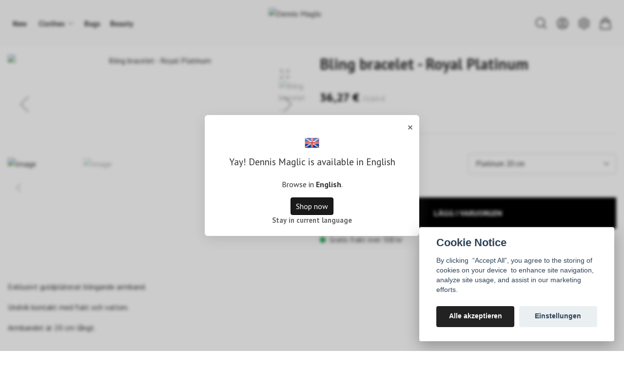

--- FILE ---
content_type: text/html; charset=utf-8
request_url: https://dennismaglic.com/de/products/bling-bracelet-royal-platinum
body_size: 28256
content:
<!DOCTYPE html>
<html lang="de">
<head><script>var fbPixelEventId = Math.floor(Math.random() * 9000000000) + 1000000000;</script>
<link rel="alternate" href="https://dennismaglic.com/products/bling-bracelet-royal-platinum" hreflang="sv" />
<link rel="alternate" href="https://dennismaglic.com/en/products/bling-bracelet-royal-platinum" hreflang="en" />
<link rel="alternate" href="https://dennismaglic.com/no/products/bling-bracelet-royal-platinum" hreflang="no" />
<link rel="alternate" href="https://dennismaglic.com/de/products/bling-bracelet-royal-platinum" hreflang="de" />
<meta property="ix:host" content="cdn.quickbutik.com/images"><title>Bling bracelet - Royal Platinum - Dennis Maglić</title>
<meta charset="utf-8">
<meta name="author" content="Quickbutik">
<meta name="description" content="Exklusivt guldpläterat blingande armband.Undvik kontakt med fukt och vatten.Armbandet är 20 cm långt.">
<meta property="og:description" content="Exklusivt guldpläterat blingande armband.Undvik kontakt med fukt och vatten.Armbandet är 20 cm långt.">
<meta property="og:title" content="Bling bracelet - Royal Platinum - Dennis Maglić">
<meta property="og:url" content="https://dennismaglic.com/de/products/bling-bracelet-royal-platinum">
<meta property="og:site_name" content="Dennis Maglic">
<meta property="og:type" content="website">
<meta property="og:image" content="https://cdn.quickbutik.com/images/61248t/products/64d9f48f81445.jpeg">
<meta property="twitter:card" content="summary">
<meta property="twitter:title" content="Dennis Maglic">
<meta property="twitter:description" content="Exklusivt guldpläterat blingande armband.Undvik kontakt med fukt och vatten.Armbandet är 20 cm långt.">
<meta property="twitter:image" content="https://cdn.quickbutik.com/images/61248t/products/64d9f48f81445.jpeg">
<meta name="viewport" content="width=device-width, initial-scale=1, shrink-to-fit=no">
<link rel="canonical" href="https://dennismaglic.com/de/products/bling-bracelet-royal-platinum">
<!-- Google Fonts --><link rel="preconnect" href="https://fonts.googleapis.com"><link rel="preconnect" href="https://fonts.gstatic.com" crossorigin><link rel="preload" href="https://fonts.googleapis.com/css?family=PT+Sans:400,700%7CPT+Sans:400,700&display=swap" as="style"><link href="https://fonts.googleapis.com/css?family=PT+Sans:400,700%7CPT+Sans:400,700&display=swap" rel="stylesheet" type="text/css" media="all"><!-- Preload images --><link rel="preload" as="image" href="https://cdn.quickbutik.com/images/61248t/templates/ren/assets/logo.png?s=28806&auto=format&fit=clip&h=160&w=300">
<!-- Favicon --><link rel="icon" type="image/png" href="https://cdn.quickbutik.com/images/61248t/templates/ren/assets/favicon.png?s=28806&auto=format">
<!-- Components --><script defer src="https://storage.quickbutik.com/stores/61248t/templates/ren/js/settings.js?28806"></script><script defer src="https://storage.quickbutik.com/stores/61248t/templates/ren/js/tailwind-styling.js?28806"></script><!-- Quickbutik --><script type="text/javascript">var qs_options = [{"id":"1304","product_id":"469","sku":"Size-Platinum 20 cm-----bling-bracelet-royal-platinum--bling-bracelet-royal-platinum-","qty":"24","price":"36,27 \u20ac","weight":"150","before_price":"72,63 \u20ac","image_id":null,"gtin":null,"supplier_sku":null,"hidden":null,"allow_minusqty":null,"preorder":null,"min_purchase_quantity":null,"max_purchase_quantity":null,"preselected":null,"available":true,"ovalue_id_1_position":"1","ovalue_id_2_position":999,"ovalue_id_3_position":999,"ovalue_id_4_position":999,"ovalue_id_5_position":999,"position":"1","values_name":["Platinum 20 cm"],"values_id":["1294"],"options":["Platinum 20 cm"],"option_1":"Platinum 20 cm","title":"Platinum 20 cm","price_raw":"399.00","before_price_raw":"799.00"}];</script>
<script type="text/javascript">var qs_store_url = "https://dennismaglic.com/de";</script>
<script type="text/javascript">var qs_store_apps_data = {"location":"\/de\/products\/bling-bracelet-royal-platinum","products":[],"product_id":"469","category_id":null,"category_name":"Products","fetch":"fetch","order":null,"search":null,"recentPurchaseId":null,"product":{"title":"Bling bracelet - Royal Platinum","price":"36,27 \u20ac","price_raw":"399.00","before_price":"72,63 \u20ac","hasVariants":true,"weight":"0","stock":false,"url":"\/de\/products\/bling-bracelet-royal-platinum","preorder":false,"images":[{"url":"https:\/\/cdn.quickbutik.com\/images\/61248t\/products\/64d9f48f81445.jpeg","position":"1","title":"64d9f48f81445.jpeg","is_youtube_thumbnail":false},{"url":"https:\/\/cdn.quickbutik.com\/images\/61248t\/products\/64d9f4904928f.jpeg","position":"2","title":"64d9f4904928f.jpeg","is_youtube_thumbnail":false}]}}; var qs_store_apps = [];</script>
<script>
    function fbConversion() {
        if (typeof qb_cookieconsent == 'undefined' || qb_cookieconsent.allowedCategory('marketing')) {
            fetch("https://dennismaglic.com/de/apps/fbpixel",{method:"POST",headers:{"Content-Type":"application/json"},body:JSON.stringify({...qs_store_apps_data,event_id:fbPixelEventId})}).catch(e=>{console.error("Error:",e)});
        }
    }

    document.addEventListener('QB_CookieConsentAccepted', function(e) {
        fbConversion();
    });

    fbConversion();
</script>
<script defer type="text/javascript" src="/assets/qb_essentials_alpine.js?v=20251006"></script><script defer src="https://storage.quickbutik.com/stores/61248t/templates/ren/js/appsOverrides.js?28806"></script><!-- Libraries --><script defer type="text/javascript" src="/assets/imgix.min.js?v=290323"></script><script defer src="https://storage.quickbutik.com/stores/61248t/templates/ren/js/swiper-bundle.min.js?28806"></script><script defer src="https://storage.quickbutik.com/stores/61248t/templates/ren/js/photoswipe-lightbox.umd.min.js?28806"></script><script defer src="https://storage.quickbutik.com/stores/61248t/templates/ren/js/photoswipe.umd.min.js?28806"></script><!-- Default parameters for Imgix --><script>document.addEventListener("DOMContentLoaded", () => { imgix.config.defaultParams = { auto: 'format' } })</script><!-- Scripts in head --><!-- Stylesheet --><style>[x-cloak]{display: none !important;}img[ix-sizes="auto"]{display:block;width:100%;}img[src=""],img[src="#"],img:not([src]){visibility: hidden;}</style>
<link rel="preload" href="https://storage.quickbutik.com/stores/61248t/templates/ren/css/swiper-bundle.min.css?28806" as="style" onload="this.onload=null;this.rel='stylesheet'">
<noscript><link rel="stylesheet" href="https://storage.quickbutik.com/stores/61248t/templates/ren/css/swiper-bundle.min.css?28806"></noscript>
<link rel="preload" href="https://storage.quickbutik.com/stores/61248t/templates/ren/css/photoswipe.css?28806" as="style" onload="this.onload=null;this.rel='stylesheet'">
<noscript><link rel="stylesheet" href="https://storage.quickbutik.com/stores/61248t/templates/ren/css/photoswipe.css?28806"></noscript>
<link type="text/css" rel="stylesheet" href="https://storage.quickbutik.com/stores/61248t/templates/ren/css/theme.css?28806">
<script type="text/javascript" defer>document.addEventListener('DOMContentLoaded', () => {
    document.body.setAttribute('data-qb-page', 'product');
});</script><script type="text/javascript" defer>(function () {
  window.apps = window.apps ?? {};

  window.registerApp = function (app) {
    console.debug('registerApp', app);
    window.apps[app.identifier] = app;
  };

  document.addEventListener('DOMContentLoaded', () => {
    const page = document.body.dataset?.qbPage;
    const bodyFormData = new FormData();

    bodyFormData.set('location', window.location.pathname);
    bodyFormData.set(
      'products',
      [...document.querySelectorAll('[data-qb-selector="product-item"]')].map(
        (product) => product.dataset.productId
      )
    );
    bodyFormData.set(
      'category_id',
      document.querySelector('[data-qb-category-id]')?.dataset?.qbCategoryId || ''
    );
    bodyFormData.set(
      'product_id',
      ['product'].includes(page) && document.querySelector('[data-product-id]')?.dataset?.productId || ''
    );

    bodyFormData.set('variants', JSON.stringify(typeof qs_options !== 'undefined' ? qs_options : []))
    bodyFormData.set('fetch', 'fetch');
    bodyFormData.set('order', '');
    bodyFormData.set('search', '');
    bodyFormData.set('recentPurchaseId', '');

    fetch(qs_store_url + '/apps/fetch', {
      method: 'post',
      body: bodyFormData,
    })
      .then((res) => res.json())
      .then((data) => {
        console.debug('Fetch apps success', data);

        if (typeof Alpine === 'undefined') {
          document.addEventListener('alpine:init', () => {
            initApps(data);
          })
        } else {
          initApps(data);
        }
      })
      .catch((error) => {
        console.debug('Fetch apps error', error);
      });
  });

  function initApps(appData) {
    const page = document.querySelector('[data-qb-page]')?.dataset?.qbPage;

    console.debug('initApps', appData, page, window.apps);

    if (page) {
      Object.keys(window.apps).forEach((appIdentifier) => {
        if (window.apps[appIdentifier].pages.includes(page)) {
          let appOverrides = window?.appsOverrides?.[appIdentifier];

          if (appOverrides) {
            window.apps[appIdentifier] = merge(
              window.apps[appIdentifier],
              appOverrides
            );
          }

          window.apps[appIdentifier].onMount({ appData, page });
        }
      });
    }
  }

  function isObject(obj) {
    return obj !== null && typeof obj === 'object';
  }

  function merge(target, source) {
    if (!isObject(target) || !isObject(source)) {
      throw new Error('Both target and source must be objects.');
    }

    for (const key in source) {
      if (source.hasOwnProperty(key)) {
        const targetValue = target[key];
        const sourceValue = source[key];

        if (isObject(sourceValue) && isObject(targetValue)) {
          target[key] = merge(targetValue, sourceValue);
        } else {
          target[key] = sourceValue;
        }
      }
    }

    return target;
  }
})();
</script><script src="/assets/shopassets/cookieconsent/cookieconsent.js?v=230"></script>
<style>
    :root {
        --cc-btn-primary-bg: #222222 !important;
        --cc-btn-primary-text: #fff !important;
        --cc-btn-primary-hover-bg: #222222 !important;
        --cc-btn-primary-hover-text: #fff !important;
    }
</style>
<style>
    html.force--consent,
    html.force--consent body{
        height: auto!important;
        width: 100vw!important;
    }
</style>

    <script type="text/javascript">
    var qb_cookieconsent = initCookieConsent();
    var qb_cookieconsent_blocks = [{"title":"Cookie Notice","description":"By clicking &nbsp;\u201cAccept All\u201d, you agree to the storing of cookies on your device &nbsp;to enhance site navigation, analyze site usage, and assist in our marketing efforts."},{"title":"Notwendige Cookies *","description":"Diese Cookies sind f\u00fcr die ordnungsgem\u00e4\u00dfe Funktion des Shops erforderlich und k\u00f6nnen nicht deaktiviert werden. Sie werden verwendet, damit Funktionen wie der Warenkorb und das Erstellen eines Kontos ordnungsgem\u00e4\u00df funktionieren.","toggle":{"value":"basic","enabled":true,"readonly":true}},{"title":"Analyse und Leistung","description":"Diese Cookies erm\u00f6glichen es uns, Besuche und Verkehr zu z\u00e4hlen und beispielsweise zu analysieren, welche Seiten am beliebtesten sind und wie Besucher unsere Website nutzen. Dadurch k\u00f6nnen wir die Seite weiter verbessern. Alle durch diese Cookies gesammelten Informationen sind anonym. Wenn Sie diese Cookies nicht zulassen, k\u00f6nnen wir Ihnen kein personalisiertes Erlebnis bieten.","toggle":{"value":"analytics","enabled":false,"readonly":false},"cookie_table":[{"col1":"_ga","col2":"google.com","col3":"2 years","col4":"Google Analytics"},{"col1":"_gat","col2":"google.com","col3":"1 minute","col4":"Google Analytics"},{"col1":"_gid","col2":"google.com","col3":"1 day","col4":"Google Analytics"}]},{"title":"Marketing","description":"Diese Cookies werden \u00fcber unsere Website von unseren Werbepartnern gesetzt, um ein Profil Ihrer Interessen zu erstellen und relevante Anzeigen auf dieser und anderen Websites anzuzeigen. Sie speichern keine pers\u00f6nlichen Informationen direkt, k\u00f6nnen jedoch Ihren Browser und Ihr Internetger\u00e4t identifizieren. Wenn Sie diese Cookies nicht zulassen, sehen Sie weniger zielgerichtete Werbung.","toggle":{"value":"marketing","enabled":false,"readonly":false}}];
</script>
<link rel="stylesheet" href="https://storage.quickbutik.com/stores/61248t/templates/ren/css/tailwind.css?28806" />    <!-- Google Analytics 4 -->
    <script async src="https://www.googletagmanager.com/gtag/js?id=G-4KXGJD1XNQ"></script>
    <script>
        window.dataLayer = window.dataLayer || [];
        function gtag(){dataLayer.push(arguments);}

        gtag('consent', 'default', {
            'analytics_storage': 'denied',
            'ad_storage': 'denied',
            'ad_user_data': 'denied',
            'ad_personalization': 'denied',
            'wait_for_update': 500,
        });

        const getConsentForCategory = (category) => (typeof qb_cookieconsent == 'undefined' || qb_cookieconsent.allowedCategory(category)) ? 'granted' : 'denied';

        if (typeof qb_cookieconsent == 'undefined' || qb_cookieconsent.allowedCategory('analytics') || qb_cookieconsent.allowedCategory('marketing')) {
            const analyticsConsent = getConsentForCategory('analytics');
            const marketingConsent = getConsentForCategory('marketing');

            gtag('consent', 'update', {
                'analytics_storage': analyticsConsent,
                'ad_storage': marketingConsent,
                'ad_user_data': marketingConsent,
                'ad_personalization': marketingConsent,
            });
        }

        // Handle consent updates for GA4
        document.addEventListener('QB_CookieConsentAccepted', function(event) {
            const cookie = qbGetEvent(event).cookie;
            const getConsentLevel = (level) => (cookie && cookie.level && cookie.level.includes(level)) ? 'granted' : 'denied';

            gtag('consent', 'update', {
                'analytics_storage': getConsentLevel('analytics'),
                'ad_storage': getConsentLevel('marketing'),
                'ad_user_data': getConsentLevel('marketing'),
                'ad_personalization': getConsentLevel('marketing'),
            });
        });

        gtag('js', new Date());
        gtag('config', 'G-4KXGJD1XNQ', { 'allow_enhanced_conversions' : true } );
gtag('event', 'view_item', JSON.parse('{"currency":"EUR","value":"399.00","items":[{"item_name":"Bling bracelet - Royal Platinum","item_id":"469","price":"399.00","item_category":"Products","item_variant":"Platinum 20 cm","quantity":"1","description":"<p>Exklusivt guldpl&auml;terat blingande armband.<\/p><p><span>Undvik kontakt med fukt och vatten.<\/span><\/p><p><span>Armbandet &auml;r 20 cm l&aring;ngt.<\/span><\/p>","image_url":"https%3A%2F%2Fcdn.quickbutik.com%2Fimages%2F61248t%2Fproducts%2F64d9f48f81445.jpeg"}]}'));

        const gaClientIdPromise = new Promise(resolve => {
            gtag('get', 'G-4KXGJD1XNQ', 'client_id', resolve);
        });
        const gaSessionIdPromise = new Promise(resolve => {
            gtag('get', 'G-4KXGJD1XNQ', 'session_id', resolve);
        });

        Promise.all([gaClientIdPromise, gaSessionIdPromise]).then(([gaClientId, gaSessionId]) => {
            var checkoutButton = document.querySelector("a[href='/de/cart/index']");
            if (checkoutButton) {
                checkoutButton.onclick = function() {
                    var query = new URLSearchParams({
                        ...(typeof qb_cookieconsent == 'undefined' || qb_cookieconsent.allowedCategory('analytics') ? {
                            gaClientId,
                            gaSessionId,
                        } : {}),
                        consentCategories: [
                            ...(typeof qb_cookieconsent == 'undefined' || qb_cookieconsent.allowedCategory('analytics')) ? ['analytics'] : [],
                            ...(typeof qb_cookieconsent == 'undefined' || qb_cookieconsent.allowedCategory('marketing')) ? ['marketing'] : [],
                        ],
                    });
                    this.setAttribute("href", "/de/cart/index?" + query.toString());
                };
            }
        });
    </script>
    <!-- End Google Analytics 4 --></head>
<body class="antialiased bg-body text-body font-body pt-24">
    <section x-data="{navMenuOpen: false, scrolledFromY: false}"
  @scroll.window="window.pageYOffset > 100 ? scrolledFromY = true : scrolledFromY = false"
  @keydown.escape="navMenuOpen = false; $store.cart.hideCart(); $store.settings.hideSettings();" 
  class="bg-white bg-opacity-90 fixed top-0 left-0 right-0 z-30"
  style="backdrop-filter:blur(4px)">
  <header class="px-4">
    <nav>
      <div class="grid grid-cols-2 lg:grid-cols-7 items-center justify-between relative py-2">


        <!--Menu Items -->
        <div class="lg:col-span-3 hidden lg:block">
              
              <ul x-data="{ navbarLevelsDepth: 3 }" class="flex flex-wrap justify-start font-heading">
          
          
                  <!-- Top level -->
                  <li class="flex mx-2.5">
                      <a class="relative flex items-center text-sm font-semibold py-0 hover:text-gray-700 " style="text-underline-offset: 4px;" href="/de/products" title="New">
                          <span>New</span>
                      </a>
                  </li>
          
          
          
                  <!-- Top level -->
          
                  <li @mouseover="open = navbarLevelsDepth >= 1 && true" @mouseleave="open = false" x-data="dropdown" class="mx-2.5 ">
                      <div class="relative flex items-center h-full">
                          <a href="/de/products" id="menu-item-126"
                              class="text-sm font-semibold flex flex-1 py-2 px-1 transition ease-in-out hover:text-gray-700 ">
                              <span>Clothes</span>
                          </a>
                          <svg x-show="navbarLevelsDepth >= 1"  xmlns="http://www.w3.org/2000/svg" fill="none" viewBox="0 0 24 24"
                              stroke-width="1.5" stroke="currentColor"
                              class="w-4 h-4 cursor-pointer transform duration-200 rotate-90 " :class="{'rotate-0' : open}">
                              <path stroke-linecap="round" stroke-linejoin="round" d="M8.25 4.5l7.5 7.5-7.5 7.5"></path>
                          </svg>
                      </div>
          
                      <!-- First dropdown (down) -->
                      <ul x-cloak x-show="open"
                          "
                          x-transition:enter='transition ease-out duration-200 transform'
                          x-transition:enter-start='opacity-0' x-transition:enter-end='opacity-100'
                          x-transition:leave='transition ease-in duration-200 transform'
                          x-transition:leave-start='opacity-100' x-transition:leave-end='opacity-0'
                          class="absolute z-50 w-full max-w-xs py-2 bg-white shadow-md"
                          aria-labelledby="menu-item-126">
          
                          <li @mouseover="open = navbarLevelsDepth >= 2 && true" @mouseleave="open = false" x-data="dropdown" class="relative px-6">
                              <div class="flex">
                                  <a href="/de/jackets-coats" class="font-semibold flex flex-1 py-3 hover:text-gray-700" aria-expanded="false">Jackets &amp; Coats</a>
                                  <div x-show="navbarLevelsDepth >= 2" class="flex h-full flex-col py-3 ">
                                      <svg  xmlns="http://www.w3 .org/2000/svg" fill="none" viewBox="0 0 24 24"
                                          stroke-width="1.5" stroke="currentColor" class="w-4 h-4 mt-1 cursor-pointer">
                                          <path stroke-linecap="round" stroke-linejoin="round" d="M8.25 4.5l7.5 7.5-7.5 7.5">
                                          </path>
                                      </svg>
                                  </div>
                              </div>
          
                              <!-- Second dropdown (to the right) -->
                              <ul x-show="open"
                                  x-init="$watch('open', value => isInViewport($el, value))"
                                  
                                  x-transition:enter='transition ease-out duration-200 transform'
                                  x-transition:enter-start='opacity-0 -translate-x-10'
                                  x-transition:enter-end='opacity-100 translate-x-0'
                                  x-transition:leave='transition ease-in duration-200 transform'
                                  x-transition:leave-start='opacity-100 translate-x-0'
                                  x-transition:leave-end='opacity-0 -translate-x-10' aria-labelledby="categoryDropdown117"
                                  class="absolute top-0 left-full ml-0 z-50 w-full max-w-xs py-2 bg-white shadow-md">
          
          
                                  <li>
                                      <a href="/de/jackets-coats/dream-jacket" class="block py-3 px-6 font-semibold transition ease-in-out hover:text-gray-700 ">Dream Jacket</a>
                                  </li>
          
                              </ul>
                          </li>
          
          
          
                          <li @mouseover="open = navbarLevelsDepth >= 2 && true" @mouseleave="open = false" x-data="dropdown" class="relative px-6">
                              <div class="flex">
                                  <a href="/de/56-dresses" class="font-semibold flex flex-1 py-3 hover:text-gray-700" aria-expanded="false">Dresses</a>
                                  <div x-show="navbarLevelsDepth >= 2" class="flex h-full flex-col py-3 ">
                                      <svg  xmlns="http://www.w3 .org/2000/svg" fill="none" viewBox="0 0 24 24"
                                          stroke-width="1.5" stroke="currentColor" class="w-4 h-4 mt-1 cursor-pointer">
                                          <path stroke-linecap="round" stroke-linejoin="round" d="M8.25 4.5l7.5 7.5-7.5 7.5">
                                          </path>
                                      </svg>
                                  </div>
                              </div>
          
                              <!-- Second dropdown (to the right) -->
                              <ul x-show="open"
                                  x-init="$watch('open', value => isInViewport($el, value))"
                                  
                                  x-transition:enter='transition ease-out duration-200 transform'
                                  x-transition:enter-start='opacity-0 -translate-x-10'
                                  x-transition:enter-end='opacity-100 translate-x-0'
                                  x-transition:leave='transition ease-in duration-200 transform'
                                  x-transition:leave-start='opacity-100 translate-x-0'
                                  x-transition:leave-end='opacity-0 -translate-x-10' aria-labelledby="categoryDropdown108"
                                  class="absolute top-0 left-full ml-0 z-50 w-full max-w-xs py-2 bg-white shadow-md">
          
          
                                  <li>
                                      <a href="/de/56-dresses/dresses" class="block py-3 px-6 font-semibold transition ease-in-out hover:text-gray-700 ">Dresses</a>
                                  </li>
          
          
          
                                  <li>
                                      <a href="/de/56-dresses/white-dresses" class="block py-3 px-6 font-semibold transition ease-in-out hover:text-gray-700 ">White dresses</a>
                                  </li>
          
          
          
                                  <li>
                                      <a href="/de/56-dresses/party-dresses" class="block py-3 px-6 font-semibold transition ease-in-out hover:text-gray-700 ">Party dresses</a>
                                  </li>
          
                              </ul>
                          </li>
          
          
          
          
                          <li>
                              <a href="/de/tops-sweaters" class="block py-3 px-6 font-semibold transition ease-in-out hover:text-gray-700 ">Tops &amp; Sweaters</a>
                          </li>
          
          
          
                          <li>
                              <a href="/de/two-piece-sets" class="block py-3 px-6 font-semibold transition ease-in-out hover:text-gray-700 ">Two Piece Sets</a>
                          </li>
          
          
          
                          <li>
                              <a href="/de/lingerie" class="block py-3 px-6 font-semibold transition ease-in-out hover:text-gray-700 ">Lingerie</a>
                          </li>
          
                      </ul>
                  </li>
          
          
                  <!-- Top level -->
                  <li class="flex mx-2.5">
                      <a class="relative flex items-center text-sm font-semibold py-0 hover:text-gray-700 " style="text-underline-offset: 4px;" href="/de/bags" title="Bags">
                          <span>Bags</span>
                      </a>
                  </li>
          
          
          
                  <!-- Top level -->
                  <li class="flex mx-2.5">
                      <a class="relative flex items-center text-sm font-semibold py-0 hover:text-gray-700 " style="text-underline-offset: 4px;" href="/de/beauty" title="Beauty">
                          <span>Beauty</span>
                      </a>
                  </li>
          
          
          
              </ul>
        </div>

        <!-- Logo -->
        <a href="https://dennismaglic.com/de" class="flex flex-wrap content-center transition-all duration-200">
          <img alt="Dennis Maglic" class="transition-all duration-200 h-20 object-contain object-center py-2" :class="{'max-h-20': !scrolledFromY, 'max-h-12': scrolledFromY}" ix-sizes="auto" ix-src="https://cdn.quickbutik.com/images/61248t/templates/ren/assets/logo.png?s=28806&auto=format&fit=clip&h=160&w=400&dpr=2">
        </a>

        <div class="lg:col-span-3 flex items-center justify-end">
          
          <!-- Search -->
          <button @click="$store.search.showSearch(); $nextTick(() => document.getElementById('searchInput').focus());"
            aria-label="Search" class="px-2 hover:text-primary transition duration-200 focus:outline-none">
            <svg xmlns="http://www.w3.org/2000/svg" fill="none" viewBox="0 0 24 24" stroke-width="1.5" stroke="currentColor" class="w-5 h-5 sm:w-7 sm:h-7">
              <path stroke-linecap="round" stroke-linejoin="round" d="M21 21l-5.197-5.197m0 0A7.5 7.5 0 105.196 5.196a7.5 7.5 0 0010.607 10.607z" />
            </svg>
          </button>

          <!-- Login -->
          <a href="/de/customer/login"
            aria-label="Login" class="hidden lg:block px-2 hover:text-primary transition duration-200 focus:outline-none">
            <svg xmlns="http://www.w3.org/2000/svg" fill="none" viewBox="0 0 24 24" stroke-width="1.5" stroke="currentColor" class="w-5 h-5 sm:w-7 sm:h-7">
              <path stroke-linecap="round" stroke-linejoin="round" d="M17.982 18.725A7.488 7.488 0 0012 15.75a7.488 7.488 0 00-5.982 2.975m11.963 0a9 9 0 10-11.963 0m11.963 0A8.966 8.966 0 0112 21a8.966 8.966 0 01-5.982-2.275M15 9.75a3 3 0 11-6 0 3 3 0 016 0z" />
            </svg>
          </a>

          <!-- Wishlist -->

          <!-- Settings -->
          
          <button @click="$store.settings.showSettings()" aria-label="Einstellungen"
            class="px-2 hover:text-primary transition duration-200 focus:outline-none"
            style="">
            <svg xmlns="http://www.w3.org/2000/svg" fill="none" viewBox="0 0 24 24" stroke-width="1.5" stroke="currentColor" class="w-5 h-5 sm:w-7 sm:h-7">
              <path stroke-linecap="round" stroke-linejoin="round" d="M9.594 3.94c.09-.542.56-.94 1.11-.94h2.593c.55 0 1.02.398 1.11.94l.213 1.281c.063.374.313.686.645.87.074.04.147.083.22.127.324.196.72.257 1.075.124l1.217-.456a1.125 1.125 0 011.37.49l1.296 2.247a1.125 1.125 0 01-.26 1.431l-1.003.827c-.293.24-.438.613-.431.992a6.759 6.759 0 010 .255c-.007.378.138.75.43.99l1.005.828c.424.35.534.954.26 1.43l-1.298 2.247a1.125 1.125 0 01-1.369.491l-1.217-.456c-.355-.133-.75-.072-1.076.124a6.57 6.57 0 01-.22.128c-.331.183-.581.495-.644.869l-.213 1.28c-.09.543-.56.941-1.11.941h-2.594c-.55 0-1.02-.398-1.11-.94l-.213-1.281c-.062-.374-.312-.686-.644-.87a6.52 6.52 0 01-.22-.127c-.325-.196-.72-.257-1.076-.124l-1.217.456a1.125 1.125 0 01-1.369-.49l-1.297-2.247a1.125 1.125 0 01.26-1.431l1.004-.827c.292-.24.437-.613.43-.992a6.932 6.932 0 010-.255c.007-.378-.138-.75-.43-.99l-1.004-.828a1.125 1.125 0 01-.26-1.43l1.297-2.247a1.125 1.125 0 011.37-.491l1.216.456c.356.133.751.072 1.076-.124.072-.044.146-.087.22-.128.332-.183.582-.495.644-.869l.214-1.281z" />
              <path stroke-linecap="round" stroke-linejoin="round" d="M15 12a3 3 0 11-6 0 3 3 0 016 0z" />
            </svg>
          </button>

          <!-- Cart -->
          <button @click="$store.cart.toggleCart()" aria-label="Cart"
            class="relative px-2 hover:text-primary transition duration-200 focus:outline-none">
            <svg xmlns="http://www.w3.org/2000/svg" fill="none" viewBox="0 0 24 24" stroke-width="1.5" stroke="currentColor" class="w-5 h-5 sm:w-7 sm:h-7">
              <path stroke-linecap="round" stroke-linejoin="round" d="M15.75 10.5V6a3.75 3.75 0 10-7.5 0v4.5m11.356-1.993l1.263 12c.07.665-.45 1.243-1.119 1.243H4.25a1.125 1.125 0 01-1.12-1.243l1.264-12A1.125 1.125 0 015.513 7.5h12.974c.576 0 1.059.435 1.119 1.007zM8.625 10.5a.375.375 0 11-.75 0 .375.375 0 01.75 0zm7.5 0a.375.375 0 11-.75 0 .375.375 0 01.75 0z"></path>
            </svg>

            <!-- Cart bubble -->
            <template x-if="$store.cart.totalQuantity > 0">
              <span x-text="$store.cart.totalQuantity" class="cart-bubble absolute flex items-center justify-center -top-2.5 lg:-top-1.5 -right-0.5 h-6 w-6 border-2 border-white bg-primary text-white font-bold text-xs rounded-full"></span>
            </template>

          </button>

          <div class="flex justify-items-start -mr-2 lg:hidden">
            <button @click="navMenuOpen = !navMenuOpen" aria-label="Menu"
              class="navbar-burger py-3 px-2 sm:px-4 hover:opacity-70 transition duration-200 focus:outline-none">
              <svg viewBox="0 0 24 24" fill="none" xmlns="http://www.w3.org/2000/svg" class="w-5 h-5 sm:w-7 sm:h-7">
                <path fill-rule="evenodd" clip-rule="evenodd" d="M3.5 7C3.22386 7 3 6.77614 3 6.5C3 6.22386 3.22386 6 3.5 6H20.5C20.7761 6 21 6.22386 21 6.5C21 6.77614 20.7761 7 20.5 7H3.5ZM3.5 12C3.22386 12 3 11.7761 3 11.5C3 11.2239 3.22386 11 3.5 11H20.5C20.7761 11 21 11.2239 21 11.5C21 11.7761 20.7761 12 20.5 12H3.5ZM3 16.5C3 16.7761 3.22386 17 3.5 17H20.5C20.7761 17 21 16.7761 21 16.5C21 16.2239 20.7761 16 20.5 16H3.5C3.22386 16 3 16.2239 3 16.5Z" fill="#000"></path>
              </svg>
            </button>
          </div>
        </div>

      </div>
    </nav>
  </header>

  <!-- Menu -->
  <template x-teleport='body'>
  
  <div
    x-cloak
    @keydown.escape="navMenuOpen = false"
    x-show="navMenuOpen"
    class="navbar-menu fixed top-0 left-0 bottom-0 w-full sm:max-w-sm z-50">
    
    <!-- Overlay -->
    <div
      x-show='navMenuOpen'
      @click='navMenuOpen = false'
      x-transition:enter='transition ease-out duration-200 transform'
      x-transition:enter-start='opacity-0'
      x-transition:enter-end='opacity-100'
      x-transition:leave='transition ease-in duration-200 transform'
      x-transition:leave-start='opacity-100'
      x-transition:leave-end='opacity-0'
      class='fixed inset-0 transition-opacity bg-overlay bg-opacity-40'
      aria-hidden='true'
    ></div>
    
    <!-- Menu -->
    <nav
      x-show='navMenuOpen'
      @keydown.escape="navMenuOpen = false"
      class="relative flex flex-col h-full bg-white"
      x-transition:enter='transition ease-out duration-200 transform'
      x-transition:enter-start='opacity-0 -translate-x-10 sm:-translate-x-10'
      x-transition:enter-end='opacity-100 translate-x-0'
      x-transition:leave='transition ease-in duration-200 transform'
      x-transition:leave-start='opacity-100 translate-x-0'
      x-transition:leave-end='opacity-0 -translate-x-10 sm:-translate-x-10'
    >
      <div class="flex items-center justify-between mb-4 p-6">
  
        <!-- Logo -->
        <a class="items-center" href="https://dennismaglic.com/de">
          
          <img alt="Dennis Maglic" class="w-20"
            ix-src="https://cdn.quickbutik.com/images/61248t/templates/ren/assets/logo.png?s=28806&auto=format">
        </a>
  
        <!-- Close button -->
        <button @click="navMenuOpen = false" class="inline-block navbar-close focus:outline-none" type="button"
          aria-label="Close">
          <svg xmlns="http://www.w3.org/2000/svg" fill="none" viewBox="0 0 24 24" stroke-width="1.5"
            stroke="currentColor" class="w-6 h-6">
            <path stroke-linecap="round" stroke-linejoin="round" d="M6 18L18 6M6 6l12 12"></path>
          </svg></button>
      </div>
  
      <!-- Menu -->
      <div class="px-6 overflow-y-auto">
        <ul>
          <li class="">
            <a class="block py-3 font-bold hover:text-gray-900 " href="/de/products"
              title="New">
              <span>New</span>
            </a>
          </li>
  
  
        </ul>
        <ul>
  
          <li x-data="{expanded:false}" class="">
            <div class="flex">
              <a href="/de/products"
                class="flex flex-1 py-3 font-bold hover:text-gray-900  dropdown">
                <span>Clothes</span>
              </a>
              <div class="flex h-full flex-col py-3">
                <svg @click="expanded = !expanded" xmlns="http://www.w3.org/2000/svg" fill="none" viewBox="0 0 24 24" stroke-width="1.5"
                  stroke="currentColor" class="w-6 h-6 cursor-pointer transform duration-200" :class="{'rotate-90' : expanded}">
                  <path stroke-linecap="round" stroke-linejoin="round" d="M8.25 4.5l7.5 7.5-7.5 7.5"></path>
                </svg>
              </div>
            </div>
            <ul x-show="expanded" class="pl-4 dropdown-menu" aria-labelledby="firstmenu">
  
              <li x-data="{expanded:false}">
                <div class="flex">
                  <a href="/de/jackets-coats" class="flex flex-1 py-3 dropdown" aria-expanded="false">
                    <span>Jackets &amp; Coats</span>
                  </a>
                  <div class="flex h-full flex-col py-3">
                    <svg @click="expanded = !expanded" xmlns="http://www.w3.org/2000/svg" fill="none" viewBox="0 0 24 24" stroke-width="1.5"
                      stroke="currentColor" class="w-4 h-4 cursor-pointer transform duration-200" :class="{'rotate-90' : expanded}">
                      <path stroke-linecap="round" stroke-linejoin="round" d="M8.25 4.5l7.5 7.5-7.5 7.5"></path>
                    </svg>
                  </div>
                </div>
  
                <ul x-show="expanded" aria-labelledby="categoryDropdown117" class="pl-4">
  
  
                  <li><a href="/de/jackets-coats/dream-jacket" class="block py-3 ">Dream Jacket</a></li>
  
                </ul>
              </li>
  
  
  
              <li x-data="{expanded:false}">
                <div class="flex">
                  <a href="/de/56-dresses" class="flex flex-1 py-3 dropdown" aria-expanded="false">
                    <span>Dresses</span>
                  </a>
                  <div class="flex h-full flex-col py-3">
                    <svg @click="expanded = !expanded" xmlns="http://www.w3.org/2000/svg" fill="none" viewBox="0 0 24 24" stroke-width="1.5"
                      stroke="currentColor" class="w-4 h-4 cursor-pointer transform duration-200" :class="{'rotate-90' : expanded}">
                      <path stroke-linecap="round" stroke-linejoin="round" d="M8.25 4.5l7.5 7.5-7.5 7.5"></path>
                    </svg>
                  </div>
                </div>
  
                <ul x-show="expanded" aria-labelledby="categoryDropdown108" class="pl-4">
  
  
                  <li><a href="/de/56-dresses/dresses" class="block py-3 ">Dresses</a></li>
  
  
  
                  <li><a href="/de/56-dresses/white-dresses" class="block py-3 ">White dresses</a></li>
  
  
  
                  <li><a href="/de/56-dresses/party-dresses" class="block py-3 ">Party dresses</a></li>
  
                </ul>
              </li>
  
  
  
  
              <li><a href="/de/tops-sweaters" class="block py-3 ">Tops &amp; Sweaters</a></li>
  
  
  
              <li><a href="/de/two-piece-sets" class="block py-3 ">Two Piece Sets</a></li>
  
  
  
              <li><a href="/de/lingerie" class="block py-3 ">Lingerie</a></li>
  
  
            </ul>
          </li>
  
        </ul>
        <ul>
          <li class="">
            <a class="block py-3 font-bold hover:text-gray-900 " href="/de/bags"
              title="Bags">
              <span>Bags</span>
            </a>
          </li>
  
  
        </ul>
        <ul>
          <li class="">
            <a class="block py-3 font-bold hover:text-gray-900 " href="/de/beauty"
              title="Beauty">
              <span>Beauty</span>
            </a>
          </li>
  
  
        </ul>
      </div>
  
      <div class="p-6 mt-auto">
        <!-- Wishlist -->
  
        <!-- Login -->
        <a class="block px-6 py-3 text-center text-white font-bold bg-black hover:bg-gray-900"
          href="/de/customer/login">Login</a>
      </div>
    </nav>
  </div>
  
  </template>  <!-- Settings modal -->
  <template x-teleport='body'>
    <div
      x-data
      x-cloak
      x-show='$store.settings.settingsOpen'
      @keydown.escape='$store.settings.hideSettings()'
      class='fixed inset-0 z-50 overflow-y-auto'
      aria-labelledby='modal-title'
      role='dialog'
      aria-modal='true'
    >
      <div class='flex items-end justify-center min-h-screen text-center md:items-center sm:block'>
        
        <!-- Overlay -->
        <div
          @click='$store.settings.hideSettings()'
          x-show='$store.settings.settingsOpen'
          x-transition:enter='transition ease-out duration-200 transform'
          x-transition:enter-start='opacity-0'
          x-transition:enter-end='opacity-100'
          x-transition:leave='transition ease-in duration-200 transform'
          x-transition:leave-start='opacity-100'
          x-transition:leave-end='opacity-0'
          class='fixed inset-0 transition-opacity bg-overlay bg-opacity-40'
          aria-hidden='true'></div>
  
        <!-- Modal -->
        <div x-show='$store.settings.settingsOpen'
          x-transition:enter='transition ease-out duration-200 transform'
          x-transition:enter-start='opacity-0 translate-y-4 sm:translate-y-0 sm:scale-95'
          x-transition:enter-end='opacity-100 translate-y-0 sm:scale-100'
          x-transition:leave='transition ease-in duration-200 transform'
          x-transition:leave-start='opacity-100 translate-y-0 sm:scale-100'
          x-transition:leave-end='opacity-0 translate-y-4 sm:translate-y-0 sm:scale-95'
          class='flex flex-col sm:inline-block w-full max-w-xl fixed top-0 bottom-0 sm:top-auto sm:bottom-auto sm:static sm:my-20 overflow-hidden text-left transition-all transform bg-white shadow-xl 2xl:max-w-2xl'>
  
          <!-- Header -->  
          <header class='flex items-center justify-between p-6 mb-2'>
  
            <!-- Title -->
            <h1 class='text-3xl font-semibold font-heading'>Einstellungen</h1>
  
            <!-- Close button -->
            <button @click='$store.settings.hideSettings()'
              class='text-primary focus:outline-none hover:text-gray-700'
              aria-label='Close'>
              <svg xmlns="http://www.w3.org/2000/svg" fill="none" viewBox="0 0 24 24" stroke-width="1.5" stroke="currentColor" class="w-6 h-6">
                <path stroke-linecap="round" stroke-linejoin="round" d="M6 18L18 6M6 6l12 12"></path>
              </svg>
            </button>
          </header>
  
          <div class="px-6 pb-6 mb-6 h-full overflow-y-auto">
  
            <!-- Languages -->
            <div class="mb-4">
              <h4 class="text-lg font-heading font-bold">Language</h4>
              <div class="grid grid-cols-2">
                <a href="https://dennismaglic.com/products/bling-bracelet-royal-platinum" class="flex items-center mt-2 px-4 py-2 bg-gray-100 hover:shadow duration-200 transition-shadow">
                  
                  <img loading="lazy" class="w-auto" src="/assets/shopassets/flags/24/sv.png" alt="sv Flag">
                  <span class="pl-2">Svenska</span>
                </a>
                <a href="https://dennismaglic.com/en/products/bling-bracelet-royal-platinum" class="flex items-center mt-2 px-4 py-2 bg-gray-100 hover:shadow duration-200 transition-shadow">
                  
                  <img loading="lazy" class="w-auto" src="/assets/shopassets/flags/24/en.png" alt="en Flag">
                  <span class="pl-2">English</span>
                </a>
                <a href="https://dennismaglic.com/no/products/bling-bracelet-royal-platinum" class="flex items-center mt-2 px-4 py-2 bg-gray-100 hover:shadow duration-200 transition-shadow">
                  
                  <img loading="lazy" class="w-auto" src="/assets/shopassets/flags/24/no.png" alt="no Flag">
                  <span class="pl-2">Norsk</span>
                </a>
                <a href="https://dennismaglic.com/de/products/bling-bracelet-royal-platinum" class="flex items-center mt-2 px-4 py-2 bg-primary text-white hover:shadow duration-200 transition-shadow">
                  <svg xmlns="http://www.w3.org/2000/svg" fill="none" viewBox="0 0 24 24" stroke-width="1.5" stroke="currentColor" class="w-5 h-5 mr-1">
                    <path stroke-linecap="round" stroke-linejoin="round" d="M4.5 12.75l6 6 9-13.5" />
                  </svg>
                  <img loading="lazy" class="w-auto" src="/assets/shopassets/flags/24/de.png" alt="de Flag">
                  <span class="pl-2">Deutsch</span>
                </a>
              </div>
            </div>
  
            <!-- Tax -->
  
            <!-- Currencies-->
            <div>
              <h4 class="text-lg font-heading font-bold">Currency</h4>
              <div class="flex flex-wrap">
                <a href="https://dennismaglic.com/de/products/bling-bracelet-royal-platinum?currency=DKK"
                  class="dropdown-item flex items-center mt-2 mr-2 px-4 py-2  bg-gray-100 hover:shadow duration-200 transition-shadow">DKK</a>
                <a href="https://dennismaglic.com/de/products/bling-bracelet-royal-platinum?currency=EUR"
                  class="dropdown-item flex items-center mt-2 mr-2 px-4 py-2 bg-primary text-white  hover:shadow duration-200 transition-shadow"><svg xmlns="http://www.w3.org/2000/svg" fill="none" viewBox="0 0 24 24" stroke-width="1.5" stroke="currentColor" class="w-5 h-5 mr-1">
                    <path stroke-linecap="round" stroke-linejoin="round" d="M4.5 12.75l6 6 9-13.5" />
                  </svg>EUR</a>
                <a href="https://dennismaglic.com/de/products/bling-bracelet-royal-platinum?currency=GBP"
                  class="dropdown-item flex items-center mt-2 mr-2 px-4 py-2  bg-gray-100 hover:shadow duration-200 transition-shadow">GBP</a>
                <a href="https://dennismaglic.com/de/products/bling-bracelet-royal-platinum?currency=NOK"
                  class="dropdown-item flex items-center mt-2 mr-2 px-4 py-2  bg-gray-100 hover:shadow duration-200 transition-shadow">NOK</a>
                <a href="https://dennismaglic.com/de/products/bling-bracelet-royal-platinum?currency=USD"
                  class="dropdown-item flex items-center mt-2 mr-2 px-4 py-2  bg-gray-100 hover:shadow duration-200 transition-shadow">USD</a>
                <a href="https://dennismaglic.com/de/products/bling-bracelet-royal-platinum?currency=SEK"
                  class="dropdown-item flex items-center mt-2 mr-2 px-4 py-2  bg-gray-100 hover:shadow duration-200 transition-shadow">SEK</a>
              </div>
            </div>
          
          </div>
        </div>
      </div>
    </div>
  </template>  <!-- Search modal -->
  <template x-teleport='body'>
    <div
      x-data='appSearchModal'
      x-cloak
      x-show='$store.search.searchOpen'
      @keydown.escape='$store.search.hideSearch()'
      class='fixed inset-0 z-50 overflow-y-auto'
      aria-labelledby='modal-title'
      role='dialog'
      aria-modal='true'
    >
      <div class='flex items-end justify-center min-h-screen px-4 text-center md:items-center sm:block sm:p-0'>
  
        <!-- Overlay -->
        <div
          @click='$store.search.hideSearch()'
          x-show='$store.search.searchOpen'
          x-transition:enter='transition ease-out duration-200 transform'
          x-transition:enter-start='opacity-0'
          x-transition:enter-end='opacity-100'
          x-transition:leave='transition ease-in duration-200 transform'
          x-transition:leave-start='opacity-100'
          x-transition:leave-end='opacity-0'
          class='fixed inset-0 transition-opacity bg-overlay bg-opacity-40'
          aria-hidden='true'
        ></div>
  
        <!-- Modal -->
        <div
          modal="search"
          x-show='$store.search.searchOpen'
          x-transition:enter='transition ease-out duration-200 transform'
          x-transition:enter-start='opacity-0 translate-y-4 sm:translate-y-0 sm:scale-95'
          x-transition:enter-end='opacity-100 translate-y-0 sm:scale-100'
          x-transition:leave='transition ease-in duration-200 transform'
          x-transition:leave-start='opacity-100 translate-y-0 sm:scale-100'
          x-transition:leave-end='opacity-0 translate-y-4 sm:translate-y-0 sm:scale-95'
          class='flex flex-col h-screen sm:inline-block w-full h-max-screen sm:max-w-xl 2xl:max-w-2xl fixed top-0 bottom-0 sm:top-auto sm:bottom-auto sm:static sm:my-20 overflow-hidden text-left transition-all transform'
        >
          <div class="pointer-events-auto relative flex w-full flex-col max-h-full overflow-hidden border-none bg-white shadow-xl">
  
            <!-- Header -->
            <header class='flex flex-col flex-shrink-0 p-6'>
  
              <div class="flex items-center justify-between pb-6">
  
                <!-- Title -->
                <h1 class='text-3xl font-semibold font-heading'>Search</h1>
  
                <!-- Close button -->
                <button
                  @click='$store.search.hideSearch()'
                  aria-label='Close'
                  class='text-primary focus:outline-none hover:text-gray-700'>
                  <svg xmlns='http://www.w3.org/2000/svg' fill='none' viewBox='0 0 24 24' stroke-width='1.5' stroke='currentColor' class='w-6 h-6'>
                    <path stroke-linecap='round' stroke-linejoin='round' d='M6 18L18 6M6 6l12 12'></path>
                  </svg>
                </button>
              </div>
  
              <form
                action='/de/shop/search'
                method='get' class='flex'>
                <div class='flex w-full relative'>
                  <div class="flex h-full flex-col justify-center absolute top-0 left-0 pl-2">
                    <svg xmlns="http://www.w3.org/2000/svg" fill="none" viewBox="0 0 24 24" stroke-width="1.5" stroke="currentColor" class="w-6 h-6 opacity-40">
                      <path stroke-linecap="round" stroke-linejoin="round" d="M21 21l-5.197-5.197m0 0A7.5 7.5 0 105.196 5.196a7.5 7.5 0 0010.607 10.607z" />
                    </svg>
                  </div>
                  <input
                    type='search'
                    name='s'
                    x-model='searchTerm'
                    id='searchInput'
                    @input.debounce.500ms="search"
                    placeholder='Search'
                    aria-label='Search'
                    aria-describedby='button-search-desktop'
                    class='flex flex-1 py-3 pr-3 pl-14 bg-gray-100 focus:outline-none'
                  >
                </div>
              </form>
            </header>
  
            <!-- No results found -->
            <div x-show='searchTerm && noResults' class="px-6 mb-8">
              <p class="mt-8 text-center">
                No search results were found
              </p>
            </div>
  
            <!-- Search results -->
            <div x-show='!noResults && searchTerm != ""' class="relative overflow-y-auto pb-6">
              <template x-for='result in results'>
                <a :href='result.product.url'>
                  <div class="flex py-2 px-6 border-b border-gray-100  hover:bg-gray-100">
                    <div class="flex flex-0 w-16 h-16 mr-6">
                      <img :src="result.product.firstimage + '?w=100&h=100'" ix-sizes="auto" :alt="result.product.title" class="w-full object-contain object-center">
                    </div>
                    <div class="flex flex-1 flex-col justify-center">
                      <span x-text='result.product.title' class=""></span>
                    </div>
                    <div class="flex flex-col justify-center">
                      <span x-text='result.product.price' class=""></span>
                    </div>
                  </div>
                </a>
              </template>
            </div>
        
          </div>
  
        </div>
      </div>
    </div>
  </template>
</section><div itemscope itemtype="https://schema.org/Product" data-qb-selector="product" data-product-id="469" x-data="productData({ productID: '469', available: false, quantity: '', productImages: ['https://cdn.quickbutik.com/images/61248t/products/64d9f48f81445.jpeg','https://cdn.quickbutik.com/images/61248t/products/64d9f4904928f.jpeg',], price: '36,27 €', before_price: '72,63 €', options:  [  { id: '357', title: 'Size', values: [  { id: '1294', title: 'Platinum 20 cm', image_id: '', },  ] },  ]  , images: [ { id: '1773', image: 'https://cdn.quickbutik.com/images/61248t/products/64d9f48f81445.jpeg', },  { id: '1774', image: 'https://cdn.quickbutik.com/images/61248t/products/64d9f4904928f.jpeg', }, ] })" class="py-4"> <!-- Structured data --> <div itemprop="offers" itemscope itemtype="https://schema.org/Offer"> <meta itemprop="price" content="399.00"> <meta itemprop="itemCondition" content="https://schema.org/NewCondition"> <meta itemprop="priceCurrency" content="SEK"> <link itemprop="availability" href="https://schema.org/OutOfStock"> <meta itemprop="url" content="https://dennismaglic.com/de/products/bling-bracelet-royal-platinum"> </div> <meta itemprop="image" content="https://cdn.quickbutik.com/images/61248t/products/64d9f48f81445.jpeg"> <meta itemprop="sku" content="469">   <meta itemprop="brand" content="DennisMaglic.com">  <section> <div class="container px-0 mx-auto"> <div class="flex flex-wrap"> <!-- Product images --> <div class="flex flex-col w-full md:w-1/2 px-4 mb-8 md:mb-0">

  <!-- Ribbon container -->
  <div class="relative z-10" data-qb-selector="product-apps-ribbon" data-product-id="469"></div>

  <!-- Slider main container -->
  <div class="relative w-full mx-auto overflow-hidden swiper products-swiper-main">
    <div class="swiper-wrapper" id="products-photo-gallery">

      <div data-image-id="1773" class="swiper-slide flex text-center justify-center items-center">
        <img loading="lazy" ix-src="https://cdn.quickbutik.com/images/61248t/products/64d9f48f81445.jpeg" ix-sizes="auto" class="block w-full h-full mx-auto object-center object-contain" alt="Bling bracelet - Royal Platinum">
        
        <div class="swiper-lazy-preloader block w-16 h-16 border-8 border-primary -mt-8 -ml-8" style="border-bottom-color: transparent"></div>

        <!-- Fullscreen -->
        <a href="https://cdn.quickbutik.com/images/61248t/products/64d9f48f81445.jpeg" class="fullscreen absolute top-4 right-4 text-body transition duration-200 opacity-40 hover:text-primary hover:opacity-100 p-3 z-10" aria-label="Fullscreen">
          <svg xmlns="http://www.w3.org/2000/svg" fill="none" viewBox="0 0 24 24" stroke-width="1.5" stroke="currentColor" class="w-6 h-6">
            <path stroke-linecap="round" stroke-linejoin="round" d="M3.75 3.75v4.5m0-4.5h4.5m-4.5 0L9 9M3.75 20.25v-4.5m0 4.5h4.5m-4.5 0L9 15M20.25 3.75h-4.5m4.5 0v4.5m0-4.5L15 9m5.25 11.25h-4.5m4.5 0v-4.5m0 4.5L15 15" />
          </svg>
          <img loading="lazy" ix-src="https://cdn.quickbutik.com/images/61248t/products/64d9f48f81445.jpeg?h=100" class="h-0 w-0" alt="Bling bracelet - Royal Platinum">
        </a>

      </div>
      <div data-image-id="1774" class="swiper-slide flex text-center justify-center items-center">
        <img loading="lazy" ix-src="https://cdn.quickbutik.com/images/61248t/products/64d9f4904928f.jpeg" ix-sizes="auto" class="block w-full h-full mx-auto object-center object-contain" alt="Bling bracelet - Royal Platinum">
        
        <div class="swiper-lazy-preloader block w-16 h-16 border-8 border-primary -mt-8 -ml-8" style="border-bottom-color: transparent"></div>

        <!-- Fullscreen -->
        <a href="https://cdn.quickbutik.com/images/61248t/products/64d9f4904928f.jpeg" class="fullscreen absolute top-4 right-4 text-body transition duration-200 opacity-40 hover:text-primary hover:opacity-100 p-3 z-10" aria-label="Fullscreen">
          <svg xmlns="http://www.w3.org/2000/svg" fill="none" viewBox="0 0 24 24" stroke-width="1.5" stroke="currentColor" class="w-6 h-6">
            <path stroke-linecap="round" stroke-linejoin="round" d="M3.75 3.75v4.5m0-4.5h4.5m-4.5 0L9 9M3.75 20.25v-4.5m0 4.5h4.5m-4.5 0L9 15M20.25 3.75h-4.5m4.5 0v4.5m0-4.5L15 9m5.25 11.25h-4.5m4.5 0v-4.5m0 4.5L15 15" />
          </svg>
          <img loading="lazy" ix-src="https://cdn.quickbutik.com/images/61248t/products/64d9f4904928f.jpeg?h=100" class="h-0 w-0" alt="Bling bracelet - Royal Platinum">
        </a>

      </div>

    </div>

    <!-- Navigation -->
    <div class="swiper-button-next block text-body transition duration-200 opacity-30 hover:text-primary hover:opacity-100 focus:outline-none h-auto w-auto z-10">
      <svg xmlns="http://www.w3.org/2000/svg" fill="none" viewBox="0 0 24 24" stroke-width="1.5" stroke="currentColor" class="w-12 h-12">
        <path stroke-linecap="round" stroke-linejoin="round" d="M8.25 4.5l7.5 7.5-7.5 7.5" />
      </svg>
    </div>
    <div class="swiper-button-prev block text-body transition duration-200 opacity-30 hover:text-primary hover:opacity-100 focus:outline-none h-auto w-auto z-10">
      <svg xmlns="http://www.w3.org/2000/svg" fill="none" viewBox="0 0 24 24" stroke-width="1.5" stroke="currentColor" class="w-12 h-12">
        <path stroke-linecap="round" stroke-linejoin="round" d="M15.75 19.5L8.25 12l7.5-7.5" />
      </svg>
    </div>

  </div>

  <!-- Slider thumbnails -->
  <div class="hidden md:block">
    <div class="relative overflow-hidden w-full mx-auto h-32 box-border mt-3 swiper products-swiper-thumbs">
      <div class="swiper-wrapper">
        
        <div class="swiper-slide cursor-pointer h-full w-1/4 overflow-hidden opacity-40">
          <img loading="lazy" ix-src="https://cdn.quickbutik.com/images/61248t/products/64d9f48f81445.jpeg" class="h-full w-full mx-auto object-cover object-center" alt="Image">
        </div>
        <div class="swiper-slide cursor-pointer h-full w-1/4 overflow-hidden opacity-40">
          <img loading="lazy" ix-src="https://cdn.quickbutik.com/images/61248t/products/64d9f4904928f.jpeg" class="h-full w-full mx-auto object-cover object-center" alt="Image">
        </div>

      </div>

      <!-- Navigation -->
      <div class="swiper-button-next block text-body transition duration-200 opacity-30 hover:text-primary hover:opacity-100 focus:outline-none h-auto w-auto z-10">
        <svg xmlns="http://www.w3.org/2000/svg" fill="none" viewBox="0 0 24 24" stroke-width="1.5" stroke="currentColor" class="w-6 h-6">
          <path stroke-linecap="round" stroke-linejoin="round" d="M8.25 4.5l7.5 7.5-7.5 7.5" />
        </svg>
      </div>
      <div class="swiper-button-prev block text-body transition duration-200 opacity-30 hover:text-primary hover:opacity-100 focus:outline-none h-auto w-auto z-10">
        <svg xmlns="http://www.w3.org/2000/svg" fill="none" viewBox="0 0 24 24" stroke-width="1.5" stroke="currentColor" class="w-6 h-6">
          <path stroke-linecap="round" stroke-linejoin="round" d="M15.75 19.5L8.25 12l7.5-7.5" />
        </svg>
      </div>

    </div>
  </div>

</div>

<!-- Initialize Swiper -->
<script>
let swiperMain, swiperThumbs, fullscreenLightbox;

  document.addEventListener('DOMContentLoaded', () => {

    // Thumbnails
    swiperThumbs = new Swiper(".products-swiper-thumbs", {
      loop: false,
      spaceBetween: 12,
      slideToClickedSlide: true,
      slidesPerView: 4,
      freeMode: false,
      watchSlidesProgress: true,
      watchSlidesVisibility: true,
      navigation: {
        nextEl: ".swiper-button-next",
        prevEl: ".swiper-button-prev",
      },
    })

    // Main
    swiperMain = new Swiper(".products-swiper-main", {
      loop: true,
      spaceBetween: 0,
      slidesPerView: 1,
      autoHeight: true,
      loadPrevNext: true,
      navigation: {
        nextEl: ".swiper-button-next",
        prevEl: ".swiper-button-prev",
      },
      thumbs: {
        swiper: swiperThumbs,
      },
      keyboard: {
        enabled: true,
        onlyInViewport: false,
      }
    })

  })
</script>

<!-- Photoswipe -->
<script>
  document.addEventListener('DOMContentLoaded', () => {
    fullscreenLightbox = new PhotoSwipeLightbox({
      gallery: '#products-photo-gallery',
      children: '.fullscreen',
      
      showHideAnimationType: 'fade',
      showAnimationDuration: 500,
      hideAnimationDuration: 500,
      
      bgOpacity: 0.95,
      pswpModule: PhotoSwipe
    });

    // Sync sliders
    fullscreenLightbox.on('contentActivate', ({content}) => {
      swiperMain.slideTo(content.index);
    });

    fullscreenLightbox.init();
  })
</script>
 <div class="w-full md:w-1/2 px-4"> <div class="mb-10 pb-10 border-b"> <div class="flex items-center justify-between"></div>  <!-- Product title --> <h1 itemprop="name" class="mb-6 xl:mb-8 font-heading font-semibold text-3xl">Bling bracelet - Royal Platinum</h1> <!-- Product properties default target --> <div class="qs-cart"></div> <!-- Product price --> <p class="inline-block mb-4 text-xl font-bold text-highlight"> <span x-text="variant?.price"></span>  <span class="font-normal text-base text-gray-900 opacity-30 line-through" x-text="variant?.before_price"></span>  </p> <!-- Product description (short) -->  </div> <template x-if="options && outOfStock === false"> <template x-for="option in options"> <!-- Compontent --> <div class="my-4 grid grid-cols-2"> <!-- Label --> <div class="flex items-center gap-default"> <span class="font-semibold" x-text="option.title"></span> <template x-if="['color', 'image'].includes(option.type)"> <span class="font-bold text-primary" x-text="option.values.find(o => o.id === option.selected)?.title"></span> </template> </div> <!-- Button --> <template x-if="option.type === 'button'"> <div class="flex flex-wrap gap-4"> <template x-for="value in option.values"> <div class=""> <input type="radio" name="variant" :value="value.id" :id="radio-${option.id}-${value.id}" x-model="option.selected" class="hidden"> <label :for="radio-${option.id}-${value.id}" class="relative cursor-pointer overflow-hidden block px-4 py-2 text-center text-sm bg-white rounded border border-gray-150" :class="value.id === option.selected ? 'text-primary border-primary' : ' hover:border-gray-500'" > <span x-text="value.title"></span> </label> </div> </template> </div> </template> <!-- Image --> <template x-if="option.type === 'image'"> <div class="flex flex-wrap gap-4"> <template x-for="value in option.values"> <div class="w-1/3 sm:w-1/4"> <input type="radio" name="variant" :value="value.id" :id="radio-${option.id}-${value.id}" x-model="option.selected" class="hidden" > <label :for="radio-${option.id}-${value.id}" class="relative h-full overflow-hidden block text-center font-bold font-heading border rounded cursor-pointer" :class="value.id === option.selected ? 'text-primary border-primary' : 'text-gray-600 hover:border-gray-500'" > <img class="object-cover w-full h-full" :ix-src="value.image" ix-sizes="auto" alt=""> </label> </div> </template> </div> </template> <!-- Color --> <template x-if="option.type === 'color'"> <div class="flex flex-wrap gap-4"> <template x-for="value in option.values"> <div class="w-8 h-8"> <input type="radio" name="variant" :value="value.id" :id="radio-${option.id}-${value.id}" x-model="option.selected" class="hidden" > <label :for="radio-${option.id}-${value.id}" class="w-8 h-8 -m-0.5 relative p-0.5 rounded-full flex items-center justify-center cursor-pointer ring-1 ring-gray-200 focus:outline-none undefined" :class="value.id === option.selected ? ring-1 ring-offset-2 ring-primary : ''" :style="background-color: ${value.color}" > </label> </div> </template> </div> </template> <!-- Select --> <template x-if="option.type === 'select'"> <select class="appearance-none cursor-pointer bg-white px-4 py-2 text-sm pr-10 rounded border border-gray-300 block w-full focus:outline-none" x-model="option.selected" > <template x-for="value in option.values"> <option :value="value.id" x-text="value.title" x-bind:selected="value.id === option.selected" ></option> </template> </select> </template> </div> </template> </template> <!-- Add to cart --> <div class="flex flex-wrap mt-12 mb-3 items-center gap-4">  <!-- Add to cart button --> <div class="flex flex-1 "> <a class="block w-full cursor-pointer bg-primary text-center text-white font-bold py-5 px-8 uppercase transition duration-200" :class="{'opacity-50 cursor-not-allowed' : !available, 'hover:opacity-70' : available}" x-bind:disabled="!available" @click="available && $store.cart.add({ productID: productID, variant: variant?.id, quantity: quantity })" x-text="available ? 'Lägg i varuorgen' : 'Ej i lager'" >&nbsp;</a> </div> </div> <div class="mt-2 mb-6 text-sm"> <!-- SKU -->  <!-- Show stock status -->  <!-- Available --> <template x-if="variant?.available"> <div class="flex items-center"> <div class="relative"> <div class="relative bg-green-600 rounded-full h-3 w-3 mr-2"></div> </div> <span x-text="'Gratis frakt över 500 kr'" class="text-sm"></span> <!-- Show stock quantity -->  </div> </template> <!-- Not available --> <template x-if="!variant?.available"> <div class="flex items-center"> <div class="bg-red-600 rounded-full h-3 w-3 mr-2"></div> <span x-text="(options.length == 0) ? ' Ej i lager' : 'Slutsåld'" class="text-sm"></span> </div> </template>  </div> <!-- Wishlist and product watch --> <div class="w-full mb-4 mt-6 flex flex-col gap-3" data-qb-selector="product-apps"></div> <!-- Reviews -->  </div> </div> </div> <!-- Product description -->  <div itemprop="description" class="container mt-8 mx-auto px-4 applyTailwindClasses"> <p>Exklusivt guldpläterat blingande armband.</p><p><span>Undvik kontakt med fukt och vatten.</span></p><p><span>Armbandet är 20 cm långt.</span></p> </div>  <!-- Reviews -->  </section> <!-- Related products -->   <div class="mt-16"> <section class="pb-24">
  <div class="container px-4 mx-auto">

    <h2 class="mb-6 xl:mb-8 font-heading font-semibold text-center text-3xl">Andra köpte också</h2>

    <div class="items-center">
      <div class="grid grid-cols-2 sm:grid-cols-2 lg:grid-cols-4 gap-default">






          
          <div x-data="{ layoutSingle: '4' == '1' }"
            class="product flex items-center h-full flex-1 relative flex-col"
           
            data-qb-selector="product-item"
            data-product-id="222"
          
            data-pid="222"
            data-s-title="Baltimore Shirt Dress"
            data-s-price="1295.00"
            data-price="1295.00"
            >
          
              <!-- Image -->
              <div class="block relative w-full">
              <a :class="layoutSingle && 'md:w-1/4 block'" class="block relative w-full" href="/de/products/baltimore-shirt-dress">
                <div class="relative group">
                  <img loading="lazy"
                    class="block w-full object-cover object-center aspect-2/3 group-hover:opacity-0 transition duration-500"
                    ix-src="https://cdn.quickbutik.com/images/61248t/products/64d9f3831dbb8.jpeg" ix-sizes="auto" alt="Baltimore Shirt Dress">
                  <img loading="lazy"
                    class="absolute top-0 left-0 object-cover object-center aspect-2/3 opacity-0 group-hover:opacity-100 transition duration-500"
                    ix-src="https://cdn.quickbutik.com/images/61248t/products/64d9f38317bb2.jpeg" ix-sizes="auto" alt="Baltimore Shirt Dress">
                </div>
              </a>
              <!-- Add to cart -->
              <div :class="!layoutSingle && 'justify-end'" class="absolute bottom-0 right-0">
          
          
                <!--
                  <a href="/de/products/baltimore-shirt-dress" aria-label="Show"
                    class="flex items-center justify-center w-12 h-12 bg-primary border border-primary hover:opacity-70 text-white focus:outline-none">
                    <svg xmlns="http://www.w3.org/2000/svg" fill="white" viewBox="0 0 24 24" stroke-width="1.5" stroke="currentColor"
                      class="w-4 h-4">
                      <path stroke-linecap="round" stroke-linejoin="round" d="M13.5 4.5L21 12m0 0l-7.5 7.5M21 12H3" />
                    </svg>
                  </a>
                -->
              </div>
            
            </div>
          
            <div class="flex flex-1 flex-col justify-between h-full w-full" :class="layoutSingle && 'md:w-3/4'">
              <a class="block mb-2" href="/de/products/baltimore-shirt-dress">
          
                <div class="flex flex-wrap items-center justify-center pt-2 pb-4">
                  
                  <!-- Title -->
                  <h3 class="text-md font-heading font-normal text-lg text-center item-title mb-2">
                    Baltimore Shirt Dress
                  </h3>
          
                  <!-- Price -->
                  <div class="flex flex-wrap flex-shrink-0 text-highlight text-sm justify-center item-pricing">
                    <span class="text-base">117,72 €</span>
                  </div>
          
                </div>
              </a>
          
              <!-- Description -->
              <template x-if="layoutSingle">
                
              </template>
            </div>
          </div>





          
          <div x-data="{ layoutSingle: '4' == '1' }"
            class="product flex items-center h-full flex-1 relative flex-col"
           
            data-qb-selector="product-item"
            data-product-id="319"
          
            data-pid="319"
            data-s-title="Wrap It Dress"
            data-s-price="1299.00"
            data-price="1299.00"
            >
          
              <!-- Image -->
              <div class="block relative w-full">
              <a :class="layoutSingle && 'md:w-1/4 block'" class="block relative w-full" href="/de/products/wrap-it-dress">
                <div class="relative group">
                  <img loading="lazy"
                    class="block w-full object-cover object-center aspect-2/3 group-hover:opacity-0 transition duration-500"
                    ix-src="https://cdn.quickbutik.com/images/61248t/products/64d9f3e644a27.jpeg" ix-sizes="auto" alt="Wrap It Dress">
                  <img loading="lazy"
                    class="absolute top-0 left-0 object-cover object-center aspect-2/3 opacity-0 group-hover:opacity-100 transition duration-500"
                    ix-src="https://cdn.quickbutik.com/images/61248t/products/64d9f3e72dc62.jpeg" ix-sizes="auto" alt="Wrap It Dress">
                </div>
              </a>
              <!-- Add to cart -->
              <div :class="!layoutSingle && 'justify-end'" class="absolute bottom-0 right-0">
          
          
                <!--
                  <a href="/de/products/wrap-it-dress" aria-label="Show"
                    class="flex items-center justify-center w-12 h-12 bg-primary border border-primary hover:opacity-70 text-white focus:outline-none">
                    <svg xmlns="http://www.w3.org/2000/svg" fill="white" viewBox="0 0 24 24" stroke-width="1.5" stroke="currentColor"
                      class="w-4 h-4">
                      <path stroke-linecap="round" stroke-linejoin="round" d="M13.5 4.5L21 12m0 0l-7.5 7.5M21 12H3" />
                    </svg>
                  </a>
                -->
              </div>
            
            </div>
          
            <div class="flex flex-1 flex-col justify-between h-full w-full" :class="layoutSingle && 'md:w-3/4'">
              <a class="block mb-2" href="/de/products/wrap-it-dress">
          
                <div class="flex flex-wrap items-center justify-center pt-2 pb-4">
                  
                  <!-- Title -->
                  <h3 class="text-md font-heading font-normal text-lg text-center item-title mb-2">
                    Wrap It Dress
                  </h3>
          
                  <!-- Price -->
                  <div class="flex flex-wrap flex-shrink-0 text-highlight text-sm justify-center item-pricing">
                    <span class="text-base">118,08 €</span>
                  </div>
          
                </div>
              </a>
          
              <!-- Description -->
              <template x-if="layoutSingle">
                
              </template>
            </div>
          </div>





          
          <div x-data="{ layoutSingle: '4' == '1' }"
            class="product flex items-center h-full flex-1 relative flex-col"
           
            data-qb-selector="product-item"
            data-product-id="688"
          
            data-pid="688"
            data-s-title="Veronica Dress"
            data-s-price="899.00"
            data-price="899.00"
            >
          
              <!-- Image -->
              <div class="block relative w-full">
              <a :class="layoutSingle && 'md:w-1/4 block'" class="block relative w-full" href="/de/products/veronica-dress">
                <div class="relative group">
                  <img loading="lazy"
                    class="block w-full object-cover object-center aspect-2/3 group-hover:opacity-0 transition duration-500"
                    ix-src="https://cdn.quickbutik.com/images/61248t/products/64d9f544ef3a3.jpeg" ix-sizes="auto" alt="Veronica Dress">
                  <img loading="lazy"
                    class="absolute top-0 left-0 object-cover object-center aspect-2/3 opacity-0 group-hover:opacity-100 transition duration-500"
                    ix-src="https://cdn.quickbutik.com/images/61248t/products/64d9f54515879.jpeg" ix-sizes="auto" alt="Veronica Dress">
                </div>
              </a>
              <!-- Add to cart -->
              <div :class="!layoutSingle && 'justify-end'" class="absolute bottom-0 right-0">
          
          
                <!--
                  <a href="/de/products/veronica-dress" aria-label="Show"
                    class="flex items-center justify-center w-12 h-12 bg-primary border border-primary hover:opacity-70 text-white focus:outline-none">
                    <svg xmlns="http://www.w3.org/2000/svg" fill="white" viewBox="0 0 24 24" stroke-width="1.5" stroke="currentColor"
                      class="w-4 h-4">
                      <path stroke-linecap="round" stroke-linejoin="round" d="M13.5 4.5L21 12m0 0l-7.5 7.5M21 12H3" />
                    </svg>
                  </a>
                -->
              </div>
            
            </div>
          
            <div class="flex flex-1 flex-col justify-between h-full w-full" :class="layoutSingle && 'md:w-3/4'">
              <a class="block mb-2" href="/de/products/veronica-dress">
          
                <div class="flex flex-wrap items-center justify-center pt-2 pb-4">
                  
                  <!-- Title -->
                  <h3 class="text-md font-heading font-normal text-lg text-center item-title mb-2">
                    Veronica Dress
                  </h3>
          
                  <!-- Price -->
                  <div class="flex flex-wrap flex-shrink-0 text-highlight text-sm justify-center item-pricing">
                    <span class="text-base">81,72 €</span>
                  </div>
          
                </div>
              </a>
          
              <!-- Description -->
              <template x-if="layoutSingle">
                
              </template>
            </div>
          </div>





          
          <div x-data="{ layoutSingle: '4' == '1' }"
            class="product flex items-center h-full flex-1 relative flex-col"
           
            data-qb-selector="product-item"
            data-product-id="752"
          
            data-pid="752"
            data-s-title="Grey virgin wool coat - Mango"
            data-s-price="5999.00"
            data-price="5999.00"
            >
          
              <!-- Image -->
              <div class="block relative w-full">
              <a :class="layoutSingle && 'md:w-1/4 block'" class="block relative w-full" href="/de/products/grey-virgin-wool-coat-mango">
                <div class="relative group">
                  <img loading="lazy"
                    class="block w-full object-cover object-center aspect-2/3 group-hover:opacity-0 transition duration-500"
                    ix-src="https://cdn.quickbutik.com/images/61248t/products/64d9f56a3d804.jpeg" ix-sizes="auto" alt="Grey virgin wool coat - Mango">
                  <img loading="lazy"
                    class="absolute top-0 left-0 object-cover object-center aspect-2/3 opacity-0 group-hover:opacity-100 transition duration-500"
                    ix-src="https://cdn.quickbutik.com/images/61248t/products/64d9f56a2f28f.jpeg" ix-sizes="auto" alt="Grey virgin wool coat - Mango">
                </div>
              </a>
              <!-- Add to cart -->
              <div :class="!layoutSingle && 'justify-end'" class="absolute bottom-0 right-0">
          
          
                <!--
                  <a href="/de/products/grey-virgin-wool-coat-mango" aria-label="Show"
                    class="flex items-center justify-center w-12 h-12 bg-primary border border-primary hover:opacity-70 text-white focus:outline-none">
                    <svg xmlns="http://www.w3.org/2000/svg" fill="white" viewBox="0 0 24 24" stroke-width="1.5" stroke="currentColor"
                      class="w-4 h-4">
                      <path stroke-linecap="round" stroke-linejoin="round" d="M13.5 4.5L21 12m0 0l-7.5 7.5M21 12H3" />
                    </svg>
                  </a>
                -->
              </div>
            
            </div>
          
            <div class="flex flex-1 flex-col justify-between h-full w-full" :class="layoutSingle && 'md:w-3/4'">
              <a class="block mb-2" href="/de/products/grey-virgin-wool-coat-mango">
          
                <div class="flex flex-wrap items-center justify-center pt-2 pb-4">
                  
                  <!-- Title -->
                  <h3 class="text-md font-heading font-normal text-lg text-center item-title mb-2">
                    Grey virgin wool coat - Mango
                  </h3>
          
                  <!-- Price -->
                  <div class="flex flex-wrap flex-shrink-0 text-highlight text-sm justify-center item-pricing">
                    <span class="text-base">545,31 €</span>
                  </div>
          
                </div>
              </a>
          
              <!-- Description -->
              <template x-if="layoutSingle">
                
              </template>
            </div>
          </div>





          
          <div x-data="{ layoutSingle: '4' == '1' }"
            class="product flex items-center h-full flex-1 relative flex-col"
           
            data-qb-selector="product-item"
            data-product-id="758"
          
            data-pid="758"
            data-s-title="Jardin de Fleurs Two Piece"
            data-s-price="2495.00"
            data-price="2495.00"
            >
          
              <!-- Image -->
              <div class="block relative w-full">
              <a :class="layoutSingle && 'md:w-1/4 block'" class="block relative w-full" href="/de/products/jardin-de-fleurs-two-piece">
                <div class="relative group">
                  <img loading="lazy"
                    class="block w-full object-cover object-center aspect-2/3 group-hover:opacity-0 transition duration-500"
                    ix-src="https://cdn.quickbutik.com/images/61248t/products/64d9f571d9f07.jpeg" ix-sizes="auto" alt="Jardin de Fleurs Two Piece">
                  <img loading="lazy"
                    class="absolute top-0 left-0 object-cover object-center aspect-2/3 opacity-0 group-hover:opacity-100 transition duration-500"
                    ix-src="https://cdn.quickbutik.com/images/61248t/products/64d9f5703ce4a.jpeg" ix-sizes="auto" alt="Jardin de Fleurs Two Piece">
                </div>
              </a>
              <!-- Add to cart -->
              <div :class="!layoutSingle && 'justify-end'" class="absolute bottom-0 right-0">
          
          
                <!--
                  <a href="/de/products/jardin-de-fleurs-two-piece" aria-label="Show"
                    class="flex items-center justify-center w-12 h-12 bg-primary border border-primary hover:opacity-70 text-white focus:outline-none">
                    <svg xmlns="http://www.w3.org/2000/svg" fill="white" viewBox="0 0 24 24" stroke-width="1.5" stroke="currentColor"
                      class="w-4 h-4">
                      <path stroke-linecap="round" stroke-linejoin="round" d="M13.5 4.5L21 12m0 0l-7.5 7.5M21 12H3" />
                    </svg>
                  </a>
                -->
              </div>
            
            </div>
          
            <div class="flex flex-1 flex-col justify-between h-full w-full" :class="layoutSingle && 'md:w-3/4'">
              <a class="block mb-2" href="/de/products/jardin-de-fleurs-two-piece">
          
                <div class="flex flex-wrap items-center justify-center pt-2 pb-4">
                  
                  <!-- Title -->
                  <h3 class="text-md font-heading font-normal text-lg text-center item-title mb-2">
                    Jardin de Fleurs Two Piece
                  </h3>
          
                  <!-- Price -->
                  <div class="flex flex-wrap flex-shrink-0 text-highlight text-sm justify-center item-pricing">
                    <span class="text-base">226,80 €</span>
                  </div>
          
                </div>
              </a>
          
              <!-- Description -->
              <template x-if="layoutSingle">
                
              </template>
            </div>
          </div>





          
          <div x-data="{ layoutSingle: '4' == '1' }"
            class="product flex items-center h-full flex-1 relative flex-col"
           
            data-qb-selector="product-item"
            data-product-id="763"
          
            data-pid="763"
            data-s-title="Black Mamba Dress"
            data-s-price="999.00"
            data-price="999.00"
            >
          
              <!-- Image -->
              <div class="block relative w-full">
              <a :class="layoutSingle && 'md:w-1/4 block'" class="block relative w-full" href="/de/products/black-mamba-dress">
                <div class="relative group">
                  <img loading="lazy"
                    class="block w-full object-cover object-center aspect-2/3 group-hover:opacity-0 transition duration-500"
                    ix-src="https://cdn.quickbutik.com/images/61248t/products/64d9f5768ebc7.jpeg" ix-sizes="auto" alt="Black Mamba Dress">
                  <img loading="lazy"
                    class="absolute top-0 left-0 object-cover object-center aspect-2/3 opacity-0 group-hover:opacity-100 transition duration-500"
                    ix-src="https://cdn.quickbutik.com/images/61248t/products/64d9f57787bbe.jpeg" ix-sizes="auto" alt="Black Mamba Dress">
                </div>
              </a>
              <!-- Add to cart -->
              <div :class="!layoutSingle && 'justify-end'" class="absolute bottom-0 right-0">
          
          
                <!--
                  <a href="/de/products/black-mamba-dress" aria-label="Show"
                    class="flex items-center justify-center w-12 h-12 bg-primary border border-primary hover:opacity-70 text-white focus:outline-none">
                    <svg xmlns="http://www.w3.org/2000/svg" fill="white" viewBox="0 0 24 24" stroke-width="1.5" stroke="currentColor"
                      class="w-4 h-4">
                      <path stroke-linecap="round" stroke-linejoin="round" d="M13.5 4.5L21 12m0 0l-7.5 7.5M21 12H3" />
                    </svg>
                  </a>
                -->
              </div>
            
            </div>
          
            <div class="flex flex-1 flex-col justify-between h-full w-full" :class="layoutSingle && 'md:w-3/4'">
              <a class="block mb-2" href="/de/products/black-mamba-dress">
          
                <div class="flex flex-wrap items-center justify-center pt-2 pb-4">
                  
                  <!-- Title -->
                  <h3 class="text-md font-heading font-normal text-lg text-center item-title mb-2">
                    Black Mamba Dress
                  </h3>
          
                  <!-- Price -->
                  <div class="flex flex-wrap flex-shrink-0 text-highlight text-sm justify-center item-pricing">
                    <span class="text-base">90,81 €</span>
                  </div>
          
                </div>
              </a>
          
              <!-- Description -->
              <template x-if="layoutSingle">
                
              </template>
            </div>
          </div>





          
          <div x-data="{ layoutSingle: '4' == '1' }"
            class="product flex items-center h-full flex-1 relative flex-col"
           
            data-qb-selector="product-item"
            data-product-id="827"
          
            data-pid="827"
            data-s-title="Floral Bustier - Yellow"
            data-s-price="599.00"
            data-price="599.00"
            >
          
              <!-- Image -->
              <div class="block relative w-full">
              <a :class="layoutSingle && 'md:w-1/4 block'" class="block relative w-full" href="/de/products/floral-bustier-yellow">
                <div class="relative group">
                  <img loading="lazy"
                    class="block w-full object-cover object-center aspect-2/3 group-hover:opacity-0 transition duration-500"
                    ix-src="https://cdn.quickbutik.com/images/61248t/products/64d9f5d91207e.jpeg" ix-sizes="auto" alt="Floral Bustier - Yellow">
                  <img loading="lazy"
                    class="absolute top-0 left-0 object-cover object-center aspect-2/3 opacity-0 group-hover:opacity-100 transition duration-500"
                    ix-src="https://cdn.quickbutik.com/images/61248t/products/64d9f5d95f2aa.jpeg" ix-sizes="auto" alt="Floral Bustier - Yellow">
                </div>
              </a>
              <!-- Add to cart -->
              <div :class="!layoutSingle && 'justify-end'" class="absolute bottom-0 right-0">
          
          
                <!--
                  <a href="/de/products/floral-bustier-yellow" aria-label="Show"
                    class="flex items-center justify-center w-12 h-12 bg-primary border border-primary hover:opacity-70 text-white focus:outline-none">
                    <svg xmlns="http://www.w3.org/2000/svg" fill="white" viewBox="0 0 24 24" stroke-width="1.5" stroke="currentColor"
                      class="w-4 h-4">
                      <path stroke-linecap="round" stroke-linejoin="round" d="M13.5 4.5L21 12m0 0l-7.5 7.5M21 12H3" />
                    </svg>
                  </a>
                -->
              </div>
            
            </div>
          
            <div class="flex flex-1 flex-col justify-between h-full w-full" :class="layoutSingle && 'md:w-3/4'">
              <a class="block mb-2" href="/de/products/floral-bustier-yellow">
          
                <div class="flex flex-wrap items-center justify-center pt-2 pb-4">
                  
                  <!-- Title -->
                  <h3 class="text-md font-heading font-normal text-lg text-center item-title mb-2">
                    Floral Bustier - Yellow
                  </h3>
          
                  <!-- Price -->
                  <div class="flex flex-wrap flex-shrink-0 text-highlight text-sm justify-center item-pricing">
                    <span class="text-base">54,45 €</span>
                  </div>
          
                </div>
              </a>
          
              <!-- Description -->
              <template x-if="layoutSingle">
                
              </template>
            </div>
          </div>





          
          <div x-data="{ layoutSingle: '4' == '1' }"
            class="product flex items-center h-full flex-1 relative flex-col"
           
            data-qb-selector="product-item"
            data-product-id="969"
          
            data-pid="969"
            data-s-title="Tyla Dress"
            data-s-price="899.00"
            data-price="899.00"
            >
          
              <!-- Image -->
              <div class="block relative w-full">
              <a :class="layoutSingle && 'md:w-1/4 block'" class="block relative w-full" href="/de/products/tyla-dress">
                <div class="relative group">
                  <img loading="lazy"
                    class="block w-full object-cover object-center aspect-2/3 group-hover:opacity-0 transition duration-500"
                    ix-src="https://cdn.quickbutik.com/images/61248t/products/654cfeb521a57.jpeg" ix-sizes="auto" alt="Tyla Dress">
                  <img loading="lazy"
                    class="absolute top-0 left-0 object-cover object-center aspect-2/3 opacity-0 group-hover:opacity-100 transition duration-500"
                    ix-src="https://cdn.quickbutik.com/images/61248t/products/654cfeb504532.jpeg" ix-sizes="auto" alt="Tyla Dress">
                </div>
              </a>
              <!-- Add to cart -->
              <div :class="!layoutSingle && 'justify-end'" class="absolute bottom-0 right-0">
          
          
                <!--
                  <a href="/de/products/tyla-dress" aria-label="Show"
                    class="flex items-center justify-center w-12 h-12 bg-primary border border-primary hover:opacity-70 text-white focus:outline-none">
                    <svg xmlns="http://www.w3.org/2000/svg" fill="white" viewBox="0 0 24 24" stroke-width="1.5" stroke="currentColor"
                      class="w-4 h-4">
                      <path stroke-linecap="round" stroke-linejoin="round" d="M13.5 4.5L21 12m0 0l-7.5 7.5M21 12H3" />
                    </svg>
                  </a>
                -->
              </div>
            
            </div>
          
            <div class="flex flex-1 flex-col justify-between h-full w-full" :class="layoutSingle && 'md:w-3/4'">
              <a class="block mb-2" href="/de/products/tyla-dress">
          
                <div class="flex flex-wrap items-center justify-center pt-2 pb-4">
                  
                  <!-- Title -->
                  <h3 class="text-md font-heading font-normal text-lg text-center item-title mb-2">
                    Tyla Dress
                  </h3>
          
                  <!-- Price -->
                  <div class="flex flex-wrap flex-shrink-0 text-highlight text-sm justify-center item-pricing">
                    <span class="text-base">81,72 €</span>
                  </div>
          
                </div>
              </a>
          
              <!-- Description -->
              <template x-if="layoutSingle">
                
              </template>
            </div>
          </div>      </div>
    </div>

  </div>
</section> </div>   </div><!-- Solve column count in footer with various content -->
<!--  holds the number of columns used, to be used with grid-cols-X -->












<section class="bg-footer">
  <div class="mx-auto px-4">
    
    <div class="">
      <div class="grid grid-cols-1 sm:grid-cols-2 lg:grid-cols-4 gap-default justify-between">
        <div class="pt-8">

          <!-- Logotype -->
          <a class="inline-block mb-4" href="/">
            <img alt="Dennis Maglic" class="object-contain" ix-src="https://cdn.quickbutik.com/images/61248t/templates/ren/assets/logo.png?s=28806&auto=format&fit=clip&h=160&w=300" ix-sizes="auto" style="max-width:220px; max-height:70px">
          </a>

          <!-- Social icons -->
          <div class="text-sm text-primary my-3">
            <a class="inline-block mr-2 hover:opacity-70" aria-label="Facebook" href="https://www.facebook.com/dennismaglicse" target="_blank">
              <svg xmlns="http://www.w3.org/2000/svg" class="w-4 h-4" viewBox="0 0 24 24">
                <path fill="currentColor" d="M9 8h-3v4h3v12h5v-12h3.642l.358-4h-4v-1.667c0-.955.192-1.333 1.115-1.333h2.885v-5h-3.808c-3.596 0-5.192 1.583-5.192 4.615v3.385z"></path>
              </svg>
            </a>
            <a class="inline-block mr-2 hover:opacity-70" aria-label="Instagram" href="https://instagram.com/dennismaglic" target="_blank">
              <svg xmlns="http://www.w3.org/2000/svg" class="w-4 h-4" viewBox="0 0 24 24">
                <path fill="currentColor" d="M12 2.163c3.204 0 3.584.012 4.85.07 3.252.148 4.771 1.691 4.919 4.919.058 1.265.069 1.645.069 4.849 0 3.205-.012 3.584-.069 4.849-.149 3.225-1.664 4.771-4.919 4.919-1.266.058-1.644.07-4.85.07-3.204 0-3.584-.012-4.849-.07-3.26-.149-4.771-1.699-4.919-4.92-.058-1.265-.07-1.644-.07-4.849 0-3.204.013-3.583.07-4.849.149-3.227 1.664-4.771 4.919-4.919 1.266-.057 1.645-.069 4.849-.069zm0-2.163c-3.259 0-3.667.014-4.947.072-4.358.2-6.78 2.618-6.98 6.98-.059 1.281-.073 1.689-.073 4.948 0 3.259.014 3.668.072 4.948.2 4.358 2.618 6.78 6.98 6.98 1.281.058 1.689.072 4.948.072 3.259 0 3.668-.014 4.948-.072 4.354-.2 6.782-2.618 6.979-6.98.059-1.28.073-1.689.073-4.948 0-3.259-.014-3.667-.072-4.947-.196-4.354-2.617-6.78-6.979-6.98-1.281-.059-1.69-.073-4.949-.073zm0 5.838c-3.403 0-6.162 2.759-6.162 6.162s2.759 6.163 6.162 6.163 6.162-2.759 6.162-6.163c0-3.403-2.759-6.162-6.162-6.162zm0 10.162c-2.209 0-4-1.79-4-4 0-2.209 1.791-4 4-4s4 1.791 4 4c0 2.21-1.791 4-4 4zm6.406-11.845c-.796 0-1.441.645-1.441 1.44s.645 1.44 1.441 1.44c.795 0 1.439-.645 1.439-1.44s-.644-1.44-1.439-1.44z"></path>
              </svg>
            </a>
          </div>
        </div>

        <!-- Footer menu -->
        <div class="pt-8">
          <span class="text-sm font-semibold tracking-widest text-gray-700 uppercase">
            Customer Care
          </span>
          <ul class="mt-4">
            <li class="mb-2">
              <a class="inline-block text-gray-900 hover:opacity-70" href="https://dennismaglic.com/contact">Contact us</a>
            </li>
            <li class="mb-2">
              <a class="inline-block text-gray-900 hover:opacity-70" href="/de/pages/about">About</a>
            </li>
            <li class="mb-2">
              <a class="inline-block text-gray-900 hover:opacity-70" href="/de/pages/terms-and-conditions">Terms of sale</a>
            </li>
            <li class="mb-2">
              <a class="inline-block text-gray-900 hover:opacity-70" href="/de/pages/privacy-policy">Privacy Policy</a>
            </li>
            <li class="mb-2">
              <a class="inline-block text-gray-900 hover:opacity-70" href="/de/pages/returns">Returns &amp; Exchanges</a>
            </li>
          </ul>
        </div>

        <!-- Login -->
        <div class="pt-8">
          <span class="text-sm font-semibold tracking-widest text-gray-700 uppercase">Account</span>
          <ul>
            <li class="mt-4">
              <a class="inline-block text-gray-900 hover:opacity-70"
                href="/de/customer/login">Login</a>
            </li>
          </ul>
        </div>

        <!-- Newsletter signup -->
        <div class="pt-8">

          <div>
            <span class="text-sm font-semibold tracking-widest text-gray-700 uppercase">Newsletter</span>

            <form id="footer_newsletter_form" action="/de/shop/newsletter" method="post"
              class="mt-4 flex items-center" data-txt-failed="Please enter your e-mail address"
              data-txt-failed='<span class="mr-2">ℹ️</span> Please enter your e-mail address'
              data-txt-error='<span class="mr-2">💭</span> An error has occurred, try again later'
              data-txt-success='<span class="mr-2">✅</span> You have now subscribed to our newsletter!'>

              <div class="w-full">
                <label for="email" class="sr-only">Email</label>
                <input type="email" name="email" id="email"
                  placeholder="Please enter your e-mail address."
                  aria-label="Enter your email address"
                  class="block w-full p-3 text-xs text-black placeholder-gray-500 transition-all duration-200 bg-white border border-gray-200 focus:border-gray-700 focus:outline-none" />
              </div>

              <button type="submit"
                class="flex-none inline-flex items-center justify-center px-2 py-2 font-semibold text-white transition-all duration-200 border border-gray-900 bg-gray-900 hover:bg-gray-700 focus:bg-gray-700 focus:outline-none">Subscribe</button>
            </form>
          </div>
          <script>
            function logSubmit(event) {
              event.preventDefault()

              fetch(event.target.action, {
                method: 'POST',
                body: new FormData(event.target),
              })
              .then(function(response) {
                if (response.ok) {
                  return response.json()
                }
                return Promise.reject(response)
              })
              .then(function(data) {
                if (data.success || data.success == 0) {
                  form.querySelector('input[name="email"]').value = ''

                  Alpine.store('notifications').addNotification({htmlContent: event.target.dataset.txtSuccess});
                } else if (data.error) {
                  Alpine.store('notifications').addNotification({htmlContent: event.target.dataset.txtFailed});
                }
              }).catch(function (error) {
                Alpine.store('notifications').addNotification({htmlContent: event.target.dataset.txtError});
              });
            }

            const form = document.getElementById("footer_newsletter_form");
            form.addEventListener("submit", logSubmit);
          </script>
        </div>

      </div>
    </div>

    <hr class="border-gray-100 mt-8">

    <div class="flex justify-between items-center py-8 flex-col lg:flex-row">
      <div>

        <!-- Payment methods -->
      </div>

      <p class="text-gray-900 text-xs">
        &copy; 2011 - 2025 Dennis Maglić
      </p>

    </div>
  </div>
</section><div x-data x-cloak
  x-show="$store.cart.cartOpen"
  @keydown.escape="$store.cart.hideCart()"
  @pageshow.window="$store.cart.init()"
  class="navbar-menu fixed top-0 right-0 bottom-0 w-full sm:max-w-sm z-50">

  <!-- Overlay -->
  <div
    x-show='$store.cart.cartOpen'
    @click='$store.cart.hideCart()'
    x-transition:enter='transition ease-out duration-200 transform'
    x-transition:enter-start='opacity-0'
    x-transition:enter-end='opacity-100'
    x-transition:leave='transition ease-in duration-200 transform'
    x-transition:leave-start='opacity-100'
    x-transition:leave-end='opacity-0'
    class='fixed inset-0 transition-opacity bg-overlay bg-opacity-40'
    aria-hidden='true'
  ></div>
  
  <!-- Cart -->
  <div
    x-show='$store.cart.cartOpen'
    @keydown.escape="$store.cart.hideCart()"
    class="relative flex flex-col h-full bg-white"
    x-transition:enter='transition ease-out duration-200 transform'
    x-transition:enter-start='opacity-0 translate-x-10 sm:translate-x-10'
    x-transition:enter-end='opacity-100 translate-x-0'
    x-transition:leave='transition ease-in duration-200 transform'
    x-transition:leave-start='opacity-100 translate-x-0'
    x-transition:leave-end='opacity-0 translate-x-10 sm:translate-x-10'
  >
    <header class="flex items-center justify-between p-6 mb-4">
      
      <!-- Title -->
      <span class="items-center font-heading font-semibold text-3xl">
        Cart
      </span>

      <div class="flex">

        <!-- Close button -->
        <button
          @click="$store.cart.hideCart()"
          class="inline-block cart-close focus:outline-none text-primary"
          type="button"
          aria-label="Close"
        >
          <svg
            xmlns="http://www.w3.org/2000/svg"
            fill="none"
            viewBox="0 0 24 24"
            stroke-width="1.5"
            stroke="currentColor"
            class="w-6 h-6"
          >
            <path
              stroke-linecap="round"
              stroke-linejoin="round"
              d="M6 18L18 6M6 6l12 12"
            ></path>
          </svg>
        </button>
      </div>
    </header>

    <!-- Cart contents -->
    <div class="h-full p-6 overflow-y-auto">

      <!-- Cart messages -->
      <div class="qs-cart-message"></div>

      <!-- Empty cart snippet-->
      <!-- In case of empty cart - display this snippet + remove .d-none-->
      <div class="hidden qs-cart-empty flex items-center h-full  opacity-50 text-center">
        <div>
          <svg xmlns="http://www.w3.org/2000/svg" fill="none" viewBox="0 0 24 24" stroke="currentColor" class="inline-block w-16 h-16 mb-6">
            <path stroke-linecap="round" stroke-linejoin="round" d="M15.75 10.5V6a3.75 3.75 0 10-7.5 0v4.5m11.356-1.993l1.263 12c.07.665-.45 1.243-1.119 1.243H4.25a1.125 1.125 0 01-1.12-1.243l1.264-12A1.125 1.125 0 015.513 7.5h12.974c.576 0 1.059.435 1.119 1.007zM8.625 10.5a.375.375 0 11-.75 0 .375.375 0 01.75 0zm7.5 0a.375.375 0 11-.75 0 .375.375 0 01.75 0z"></path>
          </svg>
          <p>
            Your cart is empty, but doesn't have to be..
          </p>
        </div>
      </div>

      <!-- Cart items -->
      <div class="grid divide-y divide-gray-200">

        <template
          x-for="product in $store.cart.products"
          :key="`${product.item.id}-${product.qty}-${product.uid}`"
        >
          <div class="py-6">
            <div class="flex w-full">

              <!-- Product image -->
              <div class="flex justify-center items-start pr-4 w-24">
                <a :href="product.item.url" class="w-full">
                  <img :src="product.item.firstimage + '?fit=crop&h=100'" class="h-full w-full object-cover object-center aspect-2/3" :alt="product.item.title">
                </a>
              </div>
              <div class="flex flex-1 flex-col">
                
                <!-- Product title -->
                <a :href="product.item.url">
                  <h4 class="font-body text-lg font-semibold font-heading" x-text="product.item.title"></h4>
                </a>
                
                <!-- Product variant -->
                <template x-if="product.variant_name">
                    <small x-text="product.variant_name"></small>
                </template>

                <!-- Price -->
                <span
                  class="text-sm text-highlight"
                  x-text="product.item.price"
                ></span>
                
                <!-- Product propertiers -->
                <template x-if="product.properties">
                  <template x-for="property in Object.values(product.properties)">
                    <small x-text="property"></small>
                  </template>
                </template>

                <div
                  class="flex-1 flex items-center justify-between mt-2"
                  x-data="{
                    quantity: product.qty,
                  }"
                  x-init="$watch('quantity',  Alpine.debounce((value) => {
                    if (value && value > 0) {
                      $store.cart.update({
                        productID: product.item.id, 
                        quantity: value
                      })
                    }
                  }, 500))"
                >
                  <div class="flex border border-gray-200">
                    <!-- Decrease quantity -->
                    <button
                      type="button"
                      class="font-bold cursor-pointer input-bg focus:outline-none hover:bg-gray-100 py-1 px-2"
                      @click="quantity = Math.max(1, quantity - 1)"
                    >
                      -
                    </button>

                    <!-- Quantity input -->
                    <input
                      required
                      min="1"
                      type="number"
                      class="w-8 qs-cart-qty navbar-cart-product-qty input-bg border-0 input-items text-center text-sm focus:outline-none"
                      @input="quantity = $event.target.value"
                      :value="quantity"
                    >

                    <!-- Increase quantity -->
                    <button
                      type="button"
                      class="font-bold cursor-pointer input-bg focus:outline-none hover:bg-gray-100 py-1 px-2"
                      @click="quantity++"
                    >
                      +
                    </button>
                  </div>

                  <button
                    type="button"
                    class="font-medium text-baseThird qs-cart-delete btn hover:text-red-700"
                    data-pid=""
                    @click="$store.cart.delete({
                      productID: product.item.id,
                    })"
                  >
                    <svg xmlns="http://www.w3.org/2000/svg" fill="none" viewBox="0 0 24 24" stroke-width="1.5" stroke="currentColor" class="w-6 h-6 p-1">
                      <path stroke-linecap="round" stroke-linejoin="round" d="M14.74 9l-.346 9m-4.788 0L9.26 9m9.968-3.21c.342.052.682.107 1.022.166m-1.022-.165L18.16 19.673a2.25 2.25 0 01-2.244 2.077H8.084a2.25 2.25 0 01-2.244-2.077L4.772 5.79m14.456 0a48.108 48.108 0 00-3.478-.397m-12 .562c.34-.059.68-.114 1.022-.165m0 0a48.11 48.11 0 013.478-.397m7.5 0v-.916c0-1.18-.91-2.164-2.09-2.201a51.964 51.964 0 00-3.32 0c-1.18.037-2.09 1.022-2.09 2.201v.916m7.5 0a48.667 48.667 0 00-7.5 0" />
                    </svg>
                  </button>
                </div>
              </div>
            </div>
          </div>
        </template>
      </div>

    </div>

    <!-- Footer -->
    <footer class="mt-auto p-8">
      <div class="flex mb-4">
        <div class="flex-1">
          <span class="text-sm">Total:</span>
        </div>
        <div class="flex-1 text-right">
          <span
            class="text-sm font-medium text-highlight"
            x-text="$store.cart.totalAmount"
          ></span>
        </div>
      </div>
      <div>
        <button @click='$store.cart.hideCart()' class="block w-full px-8 py-3 mb-2 text-center text-gray-900 font-medium hover:opacity-70">
          Continue Shopping
        </button>
        <a href="/de/cart/index" class="block px-8 py-3 text-center text-white font-bold bg-primary hover:bg-gray-900">
          Checkout
        </a>
      </div>
    </footer>

  </div>
</div>
<section 
  x-data
  x-cloak
  x-show="$store.modal.modalVisible"
  x-transition.opacity
  class="fixed inset-0 py-24 bg-black bg-opacity-50 z-50">
  <div  class="container px-4 mx-auto relative z-10">
    <div x-on:click.outside="$store.modal.closeModal()" :style="{'background-color': $store.modal.backgroundColor || '#fff',}" class=" relative max-w-xl mx-auto text-center py-12 md:py-16 px-6 md:px-14">
      <a class="absolute top-4 right-4 inline-block ml-auto cursor-pointer hover:opacity-70" x-on:click="$store.modal.closeModal()" href="#" rel="nofollow">
        <svg xmlns="http://www.w3.org/2000/svg" fill="none" viewBox="0 0 24 24" stroke-width="1.5" stroke="currentColor" class="w-6 h-6">
          <path stroke-linecap="round" stroke-linejoin="round" d="M6 18L18 6M6 6l12 12" />
        </svg>
      </a>
      <div x-html="$store.modal.content"></div>
    </div>
  </div>
</section><section x-data class="fixed bottom-0 px-8 pb-4 w-full z-50">
  <template x-for="notification in $store.notifications.notifications" :key="notification.id">
    <div x-show="notification.visible" x-on:click="$store.notifications.removeNotification(notification.id)"
    x-transition:enter='transition ease-out duration-200 transform'
    x-transition:enter-start='opacity-0 translate-x-10 sm:translate-x-10'
    x-transition:enter-end='opacity-100 translate-x-0'
    x-transition:leave='transition ease-in duration-200 transform'
    x-transition:leave-start='opacity-100 translate-x-0'
    x-transition:leave-end='opacity-0 translate-x-10 sm:translate-x-10'
    >
    <div class="flex justify-end mb-4">
      <div class="relative w-full max-w-lg px-8 py-6 bg-white bg-opacity-80 shadow-sm" style="backdrop-filter: blur(4px)" :style="{'background-color': notification.backgroundColor || '#fff'}">
        <div class="relative z-10 flex flex-wrap items-center justify-between -m-2">
          <div class="w-auto p-2" :style="{'color': notification.textColor || '#000'}">
          <template x-if="notification.message">
            <h3 class="font-heading font-semibold text-lg text-body" x-html="notification.message"></h3>
          </template>
          <template x-if="notification.htmlContent">
            <div class="text-body" x-html="notification.htmlContent"></div>
          </template>
          </div>
        </div>
      </div>
    </div>
  </template>
</section><script type="text/javascript"> var recaptchaSiteKey="6Lc-2GcUAAAAAMXG8Lz5S_MpVshTUeESW6iJqK0_"; </script><script type="text/javascript">window.registerApp({
  name: 'Popups',
  identifier: 'QuickbutikPopups',
  description: 'Display popups when page loads',
  version: '1.1.1',
  pages: ['list', 'start', 'product'],
  data: {},
  config: {
    style: {
      popup: {
        titleClasses: 'font-heading text-5xl mb-4',
        buttonClasses:
          'mt-8 inline-block bg-black rounded-md font-bold font-heading py-4 px-8 text-white',
        inputClasses:
          'w-full mt-8 m-0 px-2 py-5 text-center text-body border-0 hover:opacity-70 focus:ring-transparent focus:outline-none bg-gray-100 text-black',
      },
    },
  },
  onMount: function ({ appData, page }) {
    console.debug(`${this.identifier}@onMount`)

    // Skip popups if _langtags_scan is present
    if (new URLSearchParams(window.location.search).has('_langtags_scan')) return

    // Inject legacy CSS styles
    const styleElement = document.createElement('style')
    styleElement.textContent = `
      body > section[x-data].fixed > div a { text-decoration: underline; }
      body > section[x-data].fixed > div .fr-green { color: #38a169; }
      body > section[x-data].fixed > div .fr-strong { font-weight: bold; }
    `
    document.head.appendChild(styleElement)

    // Put on_exit popups last in the queue
    appData.storepopups = appData.storepopups.sort((a, b) => a.on_exit - b.on_exit)

    if (appData?.storepopups?.length) {
      this.data.popup = appData.storepopups[0]
      const { delay_seconds, p_bg_color, ppid, on_exit } = this?.data?.popup ?? {}

      const openModalIfNeeded = () => {
        if (on_exit === true && !this.mouseLeftDocument) {
          // Mouse cursor is still inside the document, do not open the modal
          return
        }

        if (this.data.popup) {
          Alpine.store('modal').openModal(this.renderPopup(), {
            delay: parseInt(delay_seconds ?? 0) * 1000,
            backgroundColor: p_bg_color,
            onClose: () => {
              const formData = new FormData()
              formData.append('ppid', ppid)

              fetch('/apps/storepopups/shown', {
                method: 'POST',
                body: formData,
              })
              this.data.popup = null
            },
          })
        }
      }

      if (on_exit === true) {
        this.attachMouseLeaveListener(openModalIfNeeded)
      } else {
        openModalIfNeeded()
      }
    }
  },
  attachMouseLeaveListener: function (callback) {
    // Track mouse cursor position to handle on_exit scenario
    document.addEventListener('mouseleave', () => {
      this.mouseLeftDocument = true
      callback()
    })
  },
  renderPopup: function () {
    const {
      p_title,
      p_text,
      p_btn_text,
      p_btn_text_color,
      p_btn_bg_color,
      p_text_color,
      has_goal,
      goal_type,
    } = this?.data?.popup ?? {}

    const h2 = document.createElement('h2')

    const titleClasses = this.config?.style?.popup?.titleClasses
    if (titleClasses) {
      h2.classList.add(...titleClasses.split(' '))
    }

    h2.textContent = p_title

    const paragraph = document.createElement('p')
    paragraph.innerHTML = p_text

    const container = document.createElement('div')

    container.style.color = p_text_color

    container.appendChild(h2)
    container.appendChild(paragraph)

    if (has_goal) {
      const form = document.createElement('form')
      form.setAttribute(
        'x-on:submit.prevent',
        `window.apps.${this.identifier}.onButtonClick()`
      )

      const a = document.createElement('button')
      a.setAttribute('type', 'submit')

      const buttonClasses = this.config?.style?.popup?.buttonClasses
      if (buttonClasses) {
        a.classList.add(...buttonClasses.split(' '))
      }
      a.textContent = p_btn_text
      a.href = '#'
      a.style.backgroundColor = p_btn_bg_color
      a.style.color = p_btn_text_color

      if (goal_type === '1') {
        const emailInput = document.createElement('input')
        emailInput.type = 'email'
        emailInput.id = 'popupNewsletterEmail'

        const inputClasses = this.config?.style?.popup?.inputClasses
        if (inputClasses) {
          emailInput.classList.add(...inputClasses.split(' '))
        }

        emailInput.placeholder = this.config?.modal?.inputPlaceholder ?? 'Email'

        form.appendChild(emailInput)
      }

      form.appendChild(a)

      container.appendChild(form)
    }

    return container.outerHTML
  },
  onButtonClick: function () {
    console.debug('popup button clicked', this.data)

    const { goal_type } = this?.data?.popup ?? {}

    if (goal_type === '1') {
      const formData = new FormData()

      formData.append(
        'email_address',
        document.getElementById('popupNewsletterEmail').value
      )

      fetch('/apps/storepopups/add', {
        method: 'POST',
        body: formData,
      })
    }

    this.renderSecondPage()
  },
  renderSecondPage: function () {
    const { p_title, p_text_goal, p_text_color } = this?.data?.popup ?? {}

    const h2 = document.createElement('h2')

    const titleClasses = this.config?.style?.popup?.titleClasses
    if (titleClasses) {
      h2.classList.add(...titleClasses.split(' '))
    }

    h2.textContent = p_title

    const p = document.createElement('p')
    p.innerHTML = p_text_goal

    const container = document.createElement('div')
    container.style.color = p_text_color
    container.appendChild(h2)
    container.appendChild(p)

    Alpine.store('modal').setContent(container.outerHTML)
  },
})
</script><script type="text/javascript">window.registerApp({
  name: "ProductWatch",
  identifier: "QuickbutikProductWatch",
  description: "Add products to watchlist",
  version: "1.0.0",
  pages: ["product"],
  data: {},
  config: {
    showProductWatchButton: true,
    productSelector: "[data-qb-selector='product']",
    button: {
      appsContainer: '[data-qb-selector="product-apps"]',
      insertPosition: "beforeend", // 'beforebegin' | 'afterbegin' | 'beforeend' | 'afterend'
      buttonTag: "a",
      buttonClasses:
        "flex-shrink-0 flex w-full flex-wrap items-center justify-center w-16 h-16 font-bold bg-white text-black border",
    },
  },
  onMount: function ({ appData, page }) {
    console.debug(`${this.identifier}@onMount`);

    if (page === "product" && appData?.productwatchers) {
      this.data = appData?.productwatchers ?? {};
      const productId = document.querySelector(this.config.productSelector)
        ?.dataset?.productId;

      if (productId) {
        this.insertWatchProductButton({ productId });
      }
    }
  },
  insertWatchProductButton: function ({ productId }) {
    const { appsContainer, buttonTag, buttonClasses, insertPosition } =
      this.config.button;

    const { btn_text, btn_bg_color, btn_text_color } = this.data ?? {};

    const { showProductWatchButton } = this.config;

    if (!showProductWatchButton) {
      return;
    }

    const template = document.createElement("template");
    template.setAttribute("x-if", "!available");

    const watchProductButton = document.createElement(buttonTag);

    watchProductButton.classList.add(...buttonClasses.split(" "));
    watchProductButton.innerHTML = btn_text;

    watchProductButton.style.backgroundColor = btn_bg_color;
    watchProductButton.style.color = btn_text_color;

    watchProductButton.setAttribute(
      "x-on:click",
      `window.apps.${this.identifier}.onButtonClick($data.variant?.id)`
    );

    template.content.appendChild(watchProductButton);

    let container = document.querySelector(appsContainer);
    if (container) {
      container.insertAdjacentElement(insertPosition, template);
    }
  },
  onButtonClick: function (variantId) {
    const { popup_bg_color } = this.data ?? {};

    Alpine.store("modal").openModal(this.renderModal(variantId), {
      backgroundColor: popup_bg_color,
    });

    setTimeout(() => {
      document.querySelector("#watchlistEmail").focus();
    }, 500);
  },
  renderModal: function (variantId) {
    const {
      popup_title,
      popup_subtitle,
      btn_text,
      popup_text_color,
      btn_text_color,
      btn_bg_color,
    } = this.data ?? {};

    const form = document.createElement("form");
    form.classList.add();
    form.style.color = popup_text_color ?? "#000";

    const h2 = document.createElement("h2");

    const titleClasses = this.config?.modal?.titleClasses;
    if (titleClasses) {
      h2.classList.add(...titleClasses.split(" "));
    }

    h2.textContent = popup_title;
    form.appendChild(h2);

    const paragraph = document.createElement("p");
    paragraph.innerHTML = popup_subtitle;
    form.appendChild(paragraph);

    const emailInput = document.createElement("input");
    emailInput.type = "email";
    emailInput.id = "watchlistEmail";

    const inputClasses = this.config?.modal?.inputClasses;
    if (inputClasses) {
      emailInput.classList.add(...inputClasses.split(" "));
    }

    emailInput.placeholder = this.config?.modal?.inputPlaceholder ?? "Email";
    form.appendChild(emailInput);

    const submitButton = document.createElement("button");

    const submitButtonClasses = this.config?.modal?.submitButtonClasses;
    if (submitButtonClasses) {
      submitButton.classList.add(...submitButtonClasses.split(" "));
    }

    submitButton.style.backgroundColor = btn_bg_color ?? "#000";
    submitButton.style.color = btn_text_color ?? "#fff";
    submitButton.textContent = btn_text;
    submitButton.type = "submit";

    form.appendChild(submitButton);

    form.setAttribute(
      "x-on:submit.prevent",
      `window.apps.QuickbutikProductWatch.submitEmail(document.querySelector('#watchlistEmail').value, ${variantId})`
    );

    return form.outerHTML;
  },
  submitEmail: function (email, variantId) {
    const productId = document.querySelector(this.config.productSelector)
      .dataset.productId;

    const UNKNOWKN_ERROR_MESSAGE =
      this.config?.unknowknErrorMessage ??
      "<p>V&auml;nligen f&ouml;rs&ouml;k igen senare.</p>";

    const bodyFormData = new FormData();
    bodyFormData.set("email_address", email);
    bodyFormData.set("product_id", productId);

    if (variantId) {
      bodyFormData.set("variant_id", variantId);
    }

    fetch(
      this.config?.productPage?.addProductWatchUrl ??
        "/apps/productwatchers/add",
      {
        method: "POST",
        body: bodyFormData,
      }
    )
      .then((response) => response.json())
      .then((response) => {
        if (response?.success) {
          Alpine.store("modal").setContent(
            this.renderSuccessPage(response?.text_thankyou || "<p>Tack</p>")
          );

          setTimeout(() => {
            Alpine.store("modal").closeModal();
          }, 3000);
        } else {
          console.error(response);

          Alpine.store("modal").setContent(
            this.renderErrorPage(response?.text_error || UNKNOWKN_ERROR_MESSAGE)
          );
        }
      })
      .catch((error) => {
        console.error("Submit email error", error);

        Alpine.store("modal").setContent(
          this.renderErrorPage(error?.text_error || UNKNOWKN_ERROR_MESSAGE)
        );
      });
  },
  renderSuccessPage: function (message) {
    const { popup_title, popup_text_color } = this.data ?? {};

    const h2 = document.createElement("h2");

    const titleClasses = this.config?.modal?.titleClasses;
    if (titleClasses) {
      h2.classList.add(...titleClasses.split(" "));
    }

    h2.textContent = popup_title;

    const paragraph = document.createElement("p");
    paragraph.innerHTML = message;

    const container = document.createElement("div");

    const containerClasses = this.config?.modal?.containerClasses;
    if (containerClasses) {
      container.classList.add(...containerClasses.split(" "));
    }

    container.appendChild(h2);
    container.appendChild(paragraph);
    container.style.color = popup_text_color || "#000";

    return container.outerHTML;
  },
  renderErrorPage: function (message) {
    const h2 = document.createElement("h2");
    h2.classList.add("font-heading", "text-5xl", "mb-4");
    h2.textContent = this.config?.modal?.errorTitle ?? "Something went wrong";

    const paragraph = document.createElement("p");
    paragraph.innerHTML = message;

    const container = document.createElement("div");

    const containerClasses = this.config?.modal?.containerClasses;
    if (containerClasses) {
      container.classList.add(...containerClasses.split(" "));
    }

    container.appendChild(h2);
    container.appendChild(paragraph);

    return container.outerHTML;
  },
});
</script><script type="text/javascript">window.registerApp({
  name: 'Ribbons',
  identifier: 'QuickbutikRibbons',
  description: 'Display ribbons on the top of product items',
  version: '1.1.1',
  pages: ['list', 'start', 'product'],
  data: {},
  config: {
    productItems: {
      productItemSelector: '[data-qb-selector="product-item"]',
      appsContainer: '[data-qb-selector="product-item"]',
    },
    productPage: {
      productSelector: '[data-qb-selector="product"]',
      appsContainer: '[data-qb-selector="product"]',
    },
    style: {
      ribbons: {
        classic: {
          offset: 8,
          ribbonHeight: 30,
          squareSize: 120,
          fontSize: 12,
          fontWeight: 700,
          textClasses: 'text-white',
        },
        rectangle: {
          borderRadius: 4,
          offsetX: -8,
          offsetY: 10,
          paddingX: 8,
          paddingY: 4,
          fontSize: 14,
          fontWeight: 700,
          textClasses: 'text-white',
        },
        circle: {
          offsetX: -8,
          offsetY: 10,
          paddingX: 20,
          paddingY: 10,
          fontSize: 14,
          fontWeight: 700,
          textClasses: 'text-white',
        },
        modern: {
          paddingX: 12,
          paddingY: 6,
          fontSize: 12,
          fontWeight: 600,
          textClasses: 'text-white',
        },
        vertical: {
          paddingX: 4,
          paddingY: 16,
          fontSize: 12,
          fontWeight: 700,
          textClasses: 'text-white',
        },
      },
    },
  },
  onMount: function ({ appData, page }) {
    console.debug(`${this.identifier}@onMount`)

    const bodyFormData = new FormData()
    let itemSelector = ''

    if (['list', 'start'].includes(page)) {
      itemSelector = this.config.productItems.productItemSelector
    }
    if (page == 'product') {
      itemSelector = this.config.productPage.productSelector
    }

    bodyFormData.set(
      'products',
      [...document.querySelectorAll(itemSelector)].map(
        (product) => product.dataset.productId
      )
    )
    bodyFormData.set('currentPage', document.body.dataset?.qbPage)

    fetch(qs_store_url + '/apps/productribbons/fetch', {
      method: 'POST',
      body: bodyFormData,
    })
      .then((response) => response.json())
      .then((data) => {
        if (data?.products) {
          data?.products.forEach((ribbon) => {

            let ribbonQuerySelector = ''
            if (['list', 'start'].includes(page)) {
              ribbonQuerySelector = `${this.config.productItems.appsContainer}[data-product-id="${ribbon.id}"]`
            } else if (page == 'product') {
              ribbonQuerySelector = `${this.config.productPage.appsContainer}[data-product-id="${ribbon.id}"], ${this.config.productItems.appsContainer}[data-product-id="${ribbon.id}"]`
            }

            document
              .querySelectorAll(ribbonQuerySelector)
              .forEach((product) => {
                const ribbonElement = this.renderRibbon({
                  text: ribbon.text,
                  bg_start_color: ribbon.bg_start_color,
                  bg_end_color: ribbon.bg_end_color,
                  text_color: ribbon.text_color,
                  position: ribbon.position,
                  type: ribbon.type,
                  font_size: ribbon.font_size,
                  font_weight: ribbon.font_weight,
                })
                
                if (ribbonElement) {
                  product.insertAdjacentElement('beforeend', ribbonElement)
                } else {
                  console.warn(`Failed to render ribbon with type: ${ribbon.type}`)
                }
              })
          })
        }
      })
      .catch((error) => {
        console.error('Error fetching product ribbons:', error)
      })
  },
  renderRibbon: function ({
    bg_end_color,
    bg_start_color,
    text_color,
    position,
    text,
    type,
    font_size,
    font_weight,
  }) {


    if (type === 'classic') {
      const { offset, squareSize, ribbonHeight, fontSize, fontWeight, textClasses } =
        this.config.style.ribbons.classic

      const container = document.createElement('div')
      container.classList.add('absolute', 'overflow-hidden')
      container.style.pointerEvents = 'none'
      container.style.display = 'block'
      container.style.top = `-${offset}px`
      container.style[
        `${position === 'left' ? 'left' : 'right'}`
      ] = `-${offset}px`
      container.style.height = `${squareSize}px`
      container.style.width = `${squareSize}px`
      if (position === 'left') {
        container.style.transform = 'rotate(270deg)'
      }

      const tinySquare1 = document.createElement('div')
      tinySquare1.classList.add('absolute', 'top-0', 'left-0')
      tinySquare1.style.backgroundColor = bg_start_color
      tinySquare1.style.display = 'block'
      tinySquare1.style.height = `${offset}px`
      tinySquare1.style.width = `${offset}px`

      const tinySquare2 = document.createElement('div')
      tinySquare2.classList.add('absolute', 'bottom-0', 'right-0')
      tinySquare2.style.pointerEvents = 'none'
      tinySquare2.style.backgroundColor = bg_end_color
      tinySquare2.style.display = 'block'
      tinySquare2.style.height = `${offset}px`
      tinySquare2.style.width = `${offset}px`

      const ribbon = document.createElement('div')
      ribbon.classList.add('absolute', 'flex', 'items-center', 'justify-center')

      if (textClasses) {
        textClasses.split(' ').forEach((cls) => {
          ribbon.classList.add(cls)
        })
      }

      ribbon.style.pointerEvents = 'none'
      ribbon.style.height = `${ribbonHeight}px`
      ribbon.style.width = `${squareSize}px`
      ribbon.style.transformOrigin = 'bottom left'
      ribbon.style.top = `-${ribbonHeight}px`
      ribbon.style.left = '0'
      ribbon.style.transform = 'rotate(45deg)'
      ribbon.style.width = `${Math.ceil(squareSize * Math.sqrt(2))}px`
      ribbon.style.background = `linear-gradient(${bg_start_color} 0%, ${bg_end_color} 100%)`
      ribbon.style.boxShadow = '0 3px 10px -5px rgba(0, 0, 0, 1)'
      ribbon.style.color = text_color
      ribbon.style.fontSize = `${font_size || fontSize}px`
      ribbon.style.fontWeight = font_weight || fontWeight

      const textNode = document.createTextNode(text)
      ribbon.appendChild(textNode)

      container.appendChild(tinySquare1)
      container.appendChild(tinySquare2)
      container.appendChild(ribbon)

      return container
    }

    if (type === 'rectangle') {
      const {
        borderRadius,
        offsetX,
        offsetY,
        paddingX,
        paddingY,
        fontSize,
        fontWeight,
        textClasses,
      } = this.config.style.ribbons.rectangle

      const container = document.createElement('div')
      container.classList.add(
        'absolute',
        'flex',
        'justify-center',
        'items-center'
      )
      container.style.pointerEvents = 'none'
      container.style.top = `${offsetY}px`
      container.style[position === 'left' ? 'left' : 'right'] = `${offsetX}px`
      container.style.padding = `${paddingY}px ${paddingX}px`
      container.style.background = `linear-gradient(${bg_start_color} 0%, ${bg_end_color} 100%)`
      container.style.borderRadius = `${borderRadius}px`

      const textNode = document.createTextNode(text)

      const span = document.createElement('span')
      span.appendChild(textNode)

      if (textClasses) {
        textClasses.split(' ').forEach((cls) => {
          span.classList.add(cls)
        })
      }

      span.style.color = text_color
      span.style.fontSize = `${font_size || fontSize}px`
      span.style.fontWeight = font_weight || fontWeight
      container.appendChild(span)

      return container
    }

    if (type === 'circle') {
      const { offsetX, offsetY, paddingX, paddingY, fontSize, fontWeight, textClasses } =
        this.config.style.ribbons.circle

      const container = document.createElement('div')
      container.classList.add('absolute')
      container.style.pointerEvents = 'none'
      container.style.display = 'block'
      container.style.top = `${offsetY}px`
      container.style[position === 'left' ? 'left' : 'right'] = `${offsetX}px`
      container.style.padding = `${paddingY}px ${paddingX}px`
      container.style.borderRadius = '50%'
      container.style.background = `linear-gradient(${bg_start_color} 0%, ${bg_end_color} 100%)`

      const textNode = document.createTextNode(text)

      const span = document.createElement('span')
      span.appendChild(textNode)

      if (textClasses) {
        textClasses.split(' ').forEach((cls) => {
          span.classList.add(cls)
        })
      }

      span.style.color = text_color
      span.style.fontSize = `${font_size || fontSize}px`
      span.style.fontWeight = font_weight || fontWeight
      container.appendChild(span)

      return container
    }

    if (type === 'modern') {
      const {
        paddingX,
        paddingY,
        fontSize,
        fontWeight,
        textClasses,
      } = this.config.style.ribbons.modern

      const container = document.createElement('div')
      container.classList.add(
        'absolute',
        'flex',
        'justify-center',
        'items-center'
      )
      container.style.pointerEvents = 'none'
      container.style.top = '0px'
      container.style[position === 'left' ? 'left' : 'right'] = '0px'
      container.style.padding = `${paddingY}px ${paddingX}px`
      container.style.backgroundColor = bg_start_color
      container.style.backdropFilter = 'blur(4px)'

      const textNode = document.createTextNode(text)

      const span = document.createElement('span')
      span.appendChild(textNode)

      if (textClasses) {
        textClasses.split(' ').forEach((cls) => {
          span.classList.add(cls)
        })
      }

      span.style.color = text_color
      span.style.fontSize = `${font_size || fontSize}px`
      span.style.fontWeight = font_weight || fontWeight
      span.style.letterSpacing = '0.025em'
      container.appendChild(span)

      return container
    }

    if (type === 'vertical') {
      const {
        paddingX,
        paddingY,
        fontSize,
        fontWeight,
        textClasses,
      } = this.config.style.ribbons.vertical

      const container = document.createElement('div')
      container.classList.add(
        'absolute',
        'flex',
        'justify-center',
        'items-center'
      )
      container.style.pointerEvents = 'none'
      container.style.top = '0px'
      container.style[position === 'left' ? 'left' : 'right'] = '0px'
      container.style.padding = `${paddingY}px ${paddingX}px`
      container.style.minHeight = '80px'
      container.style.backgroundColor = bg_start_color
      container.style.writingMode = 'vertical-lr'
      container.style.textOrientation = 'mixed'

      const textNode = document.createTextNode(text)

      const span = document.createElement('span')
      span.appendChild(textNode)

      if (textClasses) {
        textClasses.split(' ').forEach((cls) => {
          span.classList.add(cls)
        })
      }

      span.style.color = text_color
      span.style.fontSize = `${font_size || fontSize}px`
      span.style.fontWeight = font_weight || fontWeight
      container.appendChild(span)

      return container
    }

    // Fallback for unknown ribbon types
    console.warn(`Unknown ribbon type: ${type}. Expected: classic, rectangle, circle, modern, or vertical`)
    return null
  },
})
</script><script type="text/javascript">(function () {
  window.registerApp({
    name: "LanguageModal",
    identifier: "QuickbutikLanguageModal",
    description: "Language Modal",
    version: "1.0.0",
    pages: ["list", "start", "product"],
    data: {},
    config: {},
    onMount: function ({ appData, page }) {
      this.loadDependencies().then(function () {
        new LanguageModal(appData).check();
      });
    },
    loadDependencies: function () {
      return Promise.all([
        loadScript("/assets/shopassets/modal/modal.js"),
        loadStylesheet("/assets/shopassets/modal/modal.css"),

        loadScript("/assets/shopassets/language-modal/language-modal.js?v=2"),
      ])
    }
  });

  function loadScript(src) {
    if (document.querySelector(`script[src="${src}"]`)) {
      return Promise.resolve();
    }

    return new Promise(function (resolve, reject) {
      const script = document.createElement("script");
      script.src = src;
      script.async = true;
      script.onload = resolve;
      script.onerror = reject;
      document.head.append(script);
    });
  }

  function loadStylesheet(href) {
    if (document.querySelector(`link[href="${href}"]`)) {
      return Promise.resolve();
    }

    return new Promise(function (resolve, reject) {
      const link = document.createElement("link");
      link.href = href;
      link.rel = "stylesheet";
      link.onload = resolve;
      link.onerror = reject;
      document.head.append(link);
    });
  }
})();

</script>
<script>
    qb_cookieconsent.run({
        current_lang: 'en',
        autoclear_cookies: true,
        cookie_expiration: 90,
        autoload_css: true,
        theme_css: '/assets/shopassets/cookieconsent/cookieconsent.css?v=231',
        languages: {
            en: {
                consent_modal: {
                    title: "Cookie Notice",
                    description: 'By clicking &nbsp;“Accept All”, you agree to the storing of cookies on your device &nbsp;to enhance site navigation, analyze site usage, and assist in our marketing efforts.',
                    primary_btn: {
                        text: 'Alle akzeptieren',
                        role: 'accept_all'
                    },
                    secondary_btn: {
                        text: 'Einstellungen',
                        role: 'settings'
                    }
                },
                settings_modal: {
                    title: 'Cookie-Einstellungen',
                    save_settings_btn: "Speichern",
                    accept_all_btn: "Alle akzeptieren",
                    cookie_table_headers: [
                        { col1: "Name" },
                        { col2: "Domain" },
                        { col3: "Expiration" },
                        { col4: "Description" }
                    ],
                    blocks: qb_cookieconsent_blocks
                }
            }
        },
        onAccept: function (cookie) {
            var event = new CustomEvent("QB_CookieConsentAccepted", {
                detail: {
                    cookie: cookie
                }
            });

            document.dispatchEvent(event);
        },
        onChange: function (cookie) {
            var event = new CustomEvent("QB_CookieConsentAccepted", {
                detail: {
                    cookie: cookie
                }
            });

            document.dispatchEvent(event);
        },
    });

</script>

<script type="text/javascript">// Autocomplete Search App loaded
</script><script type="text/javascript">window.registerApp({
    name: 'Recaptcha',
    identifier: 'QuickbutikRecaptcha',
    description: 'Recaptcha',
    version: '1.1.0',
    pages: ['contact'],
    data: {},
    config: {},
    onMount: function ({ appData, page }) {
        console.debug(`${this.identifier}@onMount`)

        let form = document.querySelector('form[role=form]')
        if (!form) {
            console.error('Aborting recaptcha, form not found.')
            return
        }

        const createCaptchaDiv = () => {
            let captchaDiv = document.createElement('div');
            captchaDiv.className = 'g-recaptcha'
            captchaDiv.dataset.sitekey = recaptchaSiteKey
            captchaDiv.style.marginBottom = '15px'
            captchaDiv.style.overflow = 'hidden'
            return captchaDiv
        }
                   
        let button = form.querySelector('button');
        let inputSubmit = form.querySelector('input[type=submit]');
        if (button) {
            button.insertAdjacentElement('beforebegin', createCaptchaDiv())
        } else if (inputSubmit) {
            inputSubmit.insertAdjacentElement('beforebegin', createCaptchaDiv())
        }

        // Honeypot for contact page
        let contactForm = document.querySelector('form[role=form]#contact-form')
        if (contactForm) {
            let pottyDiv = document.createElement('div')
            pottyDiv.style.position = 'absolute'
            pottyDiv.style.left = '-5000px'
            pottyDiv.setAttribute('aria-hidden', true)

            let codeLabel = document.createElement('label')
            codeLabel.innerText = 'Code'
            codeLabel.for = 'code'
            codeLabel.className = contactForm.querySelector('label').className
            codeLabel.setAttribute('aria-hidden', true)
            pottyDiv.appendChild(codeLabel)

            let codeInput = document.createElement('input')
            codeInput.type = 'text'
            codeInput.id = 'code'
            codeInput.name = 'code'
            codeInput.tabIndex = -1
            codeInput.autocomplete = 'off'
            codeInput.className = contactForm.querySelector('input[name="name"]').className
            codeInput.setAttribute('aria-hidden', true)
            pottyDiv.appendChild(codeInput)

            contactForm.querySelector('textarea').insertAdjacentElement('afterend', pottyDiv)
        }

        // Inject Recaptcha script
        let existingScript = document.querySelector('script[src="https://www.google.com/recaptcha/api.js"]')
        if (!existingScript) {
            let script = document.createElement('script')
            script.src = 'https://www.google.com/recaptcha/api.js'
            script.type = 'text/javascript'
            script.async = true
            document.querySelector('head').appendChild(script)
        }

    },
})
</script>    <script src="/assets/shopassets/misc/magicbean.js?v=1" data-shop-id="61248" data-url="https://magic-bean.services.quickbutik.com/v1/sow" data-site-section="1" data-key="01f956982e41ff2eca9a5cf33b8f45be" defer></script>
<script type="text/javascript">
const tiktokPixel = {
  pixelId: null,
  checkoutUrl: null,

  cartData: {
    totalAmount: 0,
    currency: "",
    items: [],
  },

  load: function () {
    if (tiktokPixel.pixelId == null) {
      return;
    }

    !(function (w, d, t) {
      w.TiktokAnalyticsObject = t;
      var ttq = (w[t] = w[t] || []);
      (ttq.methods = [
        "page",
        "track",
        "identify",
        "instances",
        "debug",
        "on",
        "off",
        "once",
        "ready",
        "alias",
        "group",
        "enableCookie",
        "disableCookie",
      ]),
        (ttq.setAndDefer = function (t, e) {
          t[e] = function () {
            t.push([e].concat(Array.prototype.slice.call(arguments, 0)));
          };
        });
      for (var i = 0; i < ttq.methods.length; i++)
        ttq.setAndDefer(ttq, ttq.methods[i]);
      (ttq.instance = function (t) {
        for (var e = ttq._i[t] || [], n = 0; n < ttq.methods.length; n++)
          ttq.setAndDefer(e, ttq.methods[n]);
        return e;
      }),
        (ttq.load = function (e, n) {
          var i = "https://analytics.tiktok.com/i18n/pixel/events.js";
          (ttq._i = ttq._i || {}),
            (ttq._i[e] = []),
            (ttq._i[e]._u = i),
            (ttq._t = ttq._t || {}),
            (ttq._t[e] = +new Date()),
            (ttq._o = ttq._o || {}),
            (ttq._o[e] = n || {});
          var o = document.createElement("script");
          (o.type = "text/javascript"),
            (o.async = !0),
            (o.src = i + "?sdkid=" + e + "&lib=" + t);
          var a = document.getElementsByTagName("script")[0];
          a.parentNode.insertBefore(o, a);
        });
      ttq.load(tiktokPixel.pixelId);

      let eventId = Math.ceil(Math.random() * 10000000);
      ttq.page({ event_id: eventId });
      sendData("PageView", {}, eventId);
    })(window, document, "ttq");

    async function sendData(eventType, properties, eventId) {
      return fetch(qs_store_url + "/apps/tiktokpixel", {
        method: "POST",
        headers: { "Content-Type": "application/json" },
        body: JSON.stringify({
          event: eventType,
          properties: properties,
          event_id: eventId,
        }),
      });
    }

    document.addEventListener("view-search", function (event) {
      let searchQuery = qbGetEvent(event).data;
      let properties = {
        query: searchQuery,
        content_id: "",
      };
      let eventId = Math.ceil(Math.random() * 10000000);

      ttq.track("Search", properties, { event_id: eventId });
      sendData("Search", properties, eventId);
    });

    document.addEventListener("view-product", function (event) {
      let productData = qbGetEvent(event);
      let properties = {
        content_type: "product",
        content_id: productData.id,
        content_name: productData.name,
        currency: productData.currency,
        price: productData.price,
        value: productData.price,
      };
      let eventId = Math.ceil(Math.random() * 10000000);

      ttq.track("ViewContent", properties, { event_id: eventId });
      sendData("ViewContent", properties, eventId);
    });

    document.addEventListener("QB_CartSet", function (event) {
      tiktokPixel.cartData = {
        totalAmount: qbGetEvent(event).itemData.total_amount_raw,
        currency: qbGetEvent(event).itemData.currency,
        items: qbGetEvent(event).itemData.items ?? [],
      };
    });

    document.addEventListener("QB_CartUpdated", function (event) {
      tiktokPixel.cartData = {
        totalAmount: qbGetEvent(event).itemData.amount_raw,
        currency: qbGetEvent(event).itemData.currency,
        items: qbGetEvent(event).itemData.items ?? [],
      };
    });

    document.addEventListener("QB_CartAdded", function (event) {
      tiktokPixel.cartData = {
        totalAmount: qbGetEvent(event).itemData.amount_raw,
        currency: qbGetEvent(event).itemData.currency,
        items: qbGetEvent(event).itemData.items ?? [],
      };

      let productData = qbGetEvent(event).itemData;
      let eventId = Math.ceil(Math.random() * 10000000);

      let properties = {
        content_type: "product",
        content_id: productData.item.id,
        content_name: productData.item.title,
        currency: productData.currency,
        price: productData.item.price_raw,
        quantity: 1,
        value: productData.item.price_raw,
      };

      ttq.track("AddToCart", properties, { event_id: eventId });
      sendData("AddToCart", properties, eventId);
    });

    document
      .querySelector(`a[href='${tiktokPixel.checkoutUrl}']`)
      .addEventListener("click", async function (event) {
        event.preventDefault();

        let eventId = Math.ceil(Math.random() * 10000000);
        let properties = {
          content_type: "product_group",
          currency: tiktokPixel.cartData.currency,
          value: tiktokPixel.cartData.totalAmount,
          contents: tiktokPixel.cartData.items.map((item) => ({
            content_type: "product",
            content_id: item.item.id,
            content_name: item.item.title,
            price: item.item.price,
            quantity: item.qty,
          })),
        };

        try {
          ttq.track("InitiateCheckout", properties, { event_id: eventId });
          await sendData("InitiateCheckout", properties, eventId);
        } catch (error) {
          console.error("Tiktok Pixel Error", error);
        }

        window.location.href = this.getAttribute("href");
      });

    document.addEventListener("view-success", function (event) {
      let orderData = qbGetEvent(event).orderData;
      let properties = {
        content_type: "product_group",
        currency: orderData.currency,
        value: orderData.total_amount,
        contents: orderData.items.map((item) => ({
          content_type: "product",
          content_id: item.id,
          content_name: item.title,
          price: item.price,
          quantity: item.quantity,
        })),
      };
      let eventId = Math.ceil(Math.random() * 10000000);

      ttq.track("CompletePayment", properties, { event_id: eventId });
      sendData("CompletePayment", properties, eventId);
    });
  },
};

document.addEventListener("DOMContentLoaded", function () {
  document.addEventListener("QB_CookieConsentAccepted", function (e) {
    checkLoad();
  });

  function checkLoad() {
    if (
      typeof qb_cookieconsent === "undefined" ||
      qb_cookieconsent.allowedCategory("marketing")
    ) {
      tiktokPixel.load();
    }
  }

  checkLoad();
});

tiktokPixel.pixelId = 'C2FBTKQQV140ORDIQOK0';
tiktokPixel.checkoutUrl = '/de/cart/index';
</script><script>
    document.addEventListener('QB_CookieConsentAccepted', function(event) {
        const cookie = qbGetEvent(event).cookie;

        const getConsentLevel = (level) => (cookie && cookie.level && cookie.level.includes(level)) ? 'granted' : 'denied';

        gtag('consent', 'update', {
            'analytics_storage': getConsentLevel('analytics'),
            'ad_storage': getConsentLevel('marketing'),
            'ad_user_data': getConsentLevel('marketing'),
            'ad_personalization': getConsentLevel('marketing'),
        });
    });

    document.addEventListener('QB_CartAdded', function(e) {
        const itemData = qbGetEvent(e).itemData;

        let eventData = {
            currency: 'EUR',
            value: parseFloat(itemData.item.price_raw),
            items: [{
                id: itemData.item.id,
                item_id: itemData.item.id,
                name: itemData.item.title.replaceAll('"', ''),
                item_name: itemData.item.title.replaceAll('"', ''),
                affiliation: `Dennis Maglic`,
                ...(itemData.variant_name && {
                    name: itemData.item.title.replaceAll('"', '') + ' ' + itemData.variant_name.replaceAll('"', ''),
                    item_name: itemData.item.title.replaceAll('"', '') + ' ' + itemData.variant_name.replaceAll('"', ''),
                    variant: itemData.variant_name.replaceAll('"', ''),
                    item_variant: itemData.variant_name.replaceAll('"', ''),
                }),
                price: parseFloat(itemData.item.price_raw),
                quantity: itemData.qty
            }],
        };
        'undefined' !== typeof gtag && gtag('event', 'add_to_cart', eventData);
    });
</script><script>
function loadFbPixelScript() {
    if (typeof qb_cookieconsent == 'undefined' || qb_cookieconsent.allowedCategory('marketing')) {
        
!function(f,b,e,v,n,t,s){if(f.fbq)return;n=f.fbq=function(){n.callMethod?n.callMethod.apply(n,arguments):n.queue.push(arguments)};if(!f._fbq)f._fbq=n;n.push=n;n.loaded=!0;n.version='2.0';n.queue=[];t=b.createElement(e);t.async=!0;t.src=v;s=b.getElementsByTagName(e)[0];s.parentNode.insertBefore(t,s)}(window,document,'script','https://connect.facebook.net/en_US/fbevents.js');
fbq('init', '328445539659231');
fbq('track', 'PageView', { content_type: 'product', content_ids: ['469'] }, { eventID: fbPixelEventId});
fbq('track', 'ViewContent', {
                        content_type: 'product',
                        content_ids: ['469'],
                        content_category: 'Products',
                        currency: 'SEK'
                    }, { eventID: fbPixelEventId });


    }
}

document.addEventListener('QB_CookieConsentAccepted', function(e) {
    loadFbPixelScript();
});

loadFbPixelScript();
</script>
<script type="text/javascript">document.addEventListener("QB_CartAdded", function(a) {
                    var b = qbGetEvent(a).itemData;
                    var contentId = b.item.raw_id ? b.item.raw_id : b.item.id;
                    if (b.variant_id) {
                        contentId = contentId + "-" + b.variant_id;
                    }
                    "undefined"!=typeof fbq&&fbq("track","AddToCart",{
                        content_name: b.item.title,
                        content_ids: [contentId],
                        content_type: "product",
                        value: b.amount_raw,
                        currency: "EUR"
                    }, {
                        eventID: a.eventId
                    });
                });</script>
<script id="mcjs">if (typeof qb_cookieconsent == 'undefined' || qb_cookieconsent.allowedCategory('marketing')) { !function(c,h,i,m,p){m=c.createElement(h),p=c.getElementsByTagName(h)[0],m.async=1,m.src=i,p.parentNode.insertBefore(m,p)}(document,"script","https://chimpstatic.com/mcjs-connected/js/users/25eef286c8545ca35557828a9/81f34d3aae28e3b1698572d9a.js"); } </script>
<script type="text/javascript">document.addEventListener("DOMContentLoaded", function() {
const viewProductEvent = new CustomEvent('view-product', {
                detail: {
                    id: '469',
                    name: 'Bling bracelet - Royal Platinum',
                    currency: 'SEK',
                    price: '399.00'
                }
            });
            document.dispatchEvent(viewProductEvent);
});</script><script defer src="https://static.cloudflareinsights.com/beacon.min.js/vcd15cbe7772f49c399c6a5babf22c1241717689176015" integrity="sha512-ZpsOmlRQV6y907TI0dKBHq9Md29nnaEIPlkf84rnaERnq6zvWvPUqr2ft8M1aS28oN72PdrCzSjY4U6VaAw1EQ==" data-cf-beacon='{"rayId":"9b080ae6ecfeee28","version":"2025.9.1","serverTiming":{"name":{"cfExtPri":true,"cfEdge":true,"cfOrigin":true,"cfL4":true,"cfSpeedBrain":true,"cfCacheStatus":true}},"token":"7a304e0c4e854d16bca3b20c50bbf8db","b":1}' crossorigin="anonymous"></script>
</body>
</html>


--- FILE ---
content_type: application/javascript
request_url: https://storage.quickbutik.com/stores/61248t/templates/ren/js/appsOverrides.js?28806
body_size: 1529
content:
window.appsOverrides = {
  QuickbutikPopups: {
    config: {
      style: {
        popup: {
          titleClasses: 'font-heading text-5xl mb-4',
          buttonClasses:
            'mt-8 inline-block bg-black hover:opacity-70 font-bold font-heading py-4 px-8 text-white uppercase',
          inputClasses:
            'w-full mt-8 m-0 px-2 py-5 rounded border border-gray-300 text-center text-body border border-gray-300 hover:opacity-70 focus:ring-transparent focus:outline-none bg-gray-100 text-black',
          },
      },
    },
  },
  QuickbutikRibbons: {
    config: {
      productItems: {
        productItemSelector: '[data-qb-selector="product-item"]',
      },
      productPage: {
        productSelector: '[data-qb-selector="product"], [data-qb-selector="product-item"]',
        appsContainer: '[data-qb-selector="product-apps-ribbon"]'
      },
      style: {
        ribbons: {
          classic: {
            textClasses: 'text-white text-sm font-bold',
          },
          rectangle: {
            offsetY: 8,
            offsetX: 8,
            paddingX: 10,
            textClasses: 'text-white font-bold text-sm',
          },
          circle: {
            paddingY: 8,
            offsetY: 8,
            offsetX: 8,
          },
        },
      },
    },
  },

  QuickbutikWishlist: {
    config: {
      productPage: {
        buttonText: `
            <svg class="-mt-1 mr-2" width="27" height="27" viewBox="0 0 27 27" fill="none"
              xmlns="http://www.w3.org/2000/svg">
              <path
                d="M13.4993 26.2061L4.70067 16.9253C3.9281 16.1443 3.41815 15.1374 3.24307 14.0471C3.06798 12.9568 3.23664 11.8385 3.72514 10.8505V10.8505C4.09415 10.1046 4.63318 9.45803 5.29779 8.96406C5.96241 8.47008 6.73359 8.14284 7.54782 8.00931C8.36204 7.87578 9.19599 7.93978 9.98095 8.19603C10.7659 8.45228 11.4794 8.89345 12.0627 9.48319L13.4993 10.9358L14.9359 9.48319C15.5192 8.89345 16.2327 8.45228 17.0177 8.19603C17.8026 7.93978 18.6366 7.87578 19.4508 8.00931C20.265 8.14284 21.0362 8.47008 21.7008 8.96406C22.3654 9.45803 22.9045 10.1046 23.2735 10.8505V10.8505C23.762 11.8385 23.9306 12.9568 23.7556 14.0471C23.5805 15.1374 23.0705 16.1443 22.298 16.9253L13.4993 26.2061Z"
                stroke="black" stroke-width="1.5" stroke-linecap="round" stroke-linejoin="round"></path>
            </svg><span class="uppercase"></span>
            `,
        buttonClasses:
          'w-full flex border border-text-body bg-transparent cursor-pointer hover:opacity-70 focus:ring-transparent focus:outline-none items-center justify-center font-bold h-16 px-8 uppercase transition duration-200',
      },
      removeButton: {
        classNames: "absolute z-10 top-0 right-0 text-body rounded p-3 transition duration-200 hover:text-red-700",
        icon: `<svg xmlns="http://www.w3.org/2000/svg" fill="none" viewBox="0 0 24 24" stroke-width="1.5" stroke="currentColor" class="w-6 h-6">
                <path stroke-linecap="round" stroke-linejoin="round" d="M14.74 9l-.346 9m-4.788 0L9.26 9m9.968-3.21c.342.052.682.107 1.022.166m-1.022-.165L18.16 19.673a2.25 2.25 0 01-2.244 2.077H8.084a2.25 2.25 0 01-2.244-2.077L4.772 5.79m14.456 0a48.108 48.108 0 00-3.478-.397m-12 .562c.34-.059.68-.114 1.022-.165m0 0a48.11 48.11 0 013.478-.397m7.5 0v-.916c0-1.18-.91-2.164-2.09-2.201a51.964 51.964 0 00-3.32 0c-1.18.037-2.09 1.022-2.09 2.201v.916m7.5 0a48.667 48.667 0 00-7.5 0" />
              </svg>`
      }
  },
  },
  QuickbutikProductWatch: {
    config: {
      button: {
        buttonClasses:
          'w-full border border-text-body flex cursor-pointer hover:opacity-70 items-center justify-center font-bold h-16 px-8 uppercase transition duration-200',
      },
      modal: {
        titleClasses: 'font-heading text-4xl font-bold mb-4',
        inputClasses:
          'w-full mt-8 m-0 px-2 py-5 text-center text-body border border-gray-300 hover:opacity-70 focus:ring-transparent focus:outline-none bg-gray-100 text-black',
        inputPlaceholder: 'Enter your email',
        submitButtonClasses:
          'block w-full border border-text-body mt-8 inline-block hover:opacity-70 focus:ring-transparent focus:outline-none font-bold py-4 px-8 uppercase transition duration-200',

        containerClasses: 'flex flex-col items-center justify-center',
      },
    },
  },
  QuickbutikProductSort: {
    config: {
      styling: {
        sortElementClasses:
          'appearance-none cursor-pointer bg-white px-4 py-2 text-sm pr-10 border border-gray-300 block w-full focus:outline-none',
      },
    },
  },
  QuickbutikProductFilter: {
    config: {
      styling: {
        filterElementClasses:
          'appearance-none cursor-pointer bg-white px-4 py-2 text-sm pr-10 border border-gray-300 block w-full focus:outline-none',
      },
    },
  },
  QuickbutikProductReviews: {
    config: {
      styling: {
        classes: {
          article: 'pb-6 border-b',
          reviewsArticleContainer: 'flex gap-4 overflow-hidden',
          textInput: 'block w-full bg-white py-2 px-4 mb-4 transition duration-200 hover:shadow-sm focus:shadow-sm border rounded border-gray-300 placeholder-gray-300 outline-none',
          formSubmitButton: 'block w-full py-3 px-8 text-white font-bold bg-primary uppercase cursor-pointer transition duration-200 hover:opacity-70 focus:outline-none',
          formErrorMessageContainer: 'text-red-500 font-bold',
          formThankYouMessageContainer: 'flex flex-col gap-4 my-12',
          formThankYouMessageLabel: 'text-xl text-center font-bold'
        }
      }
    }
  }
}
